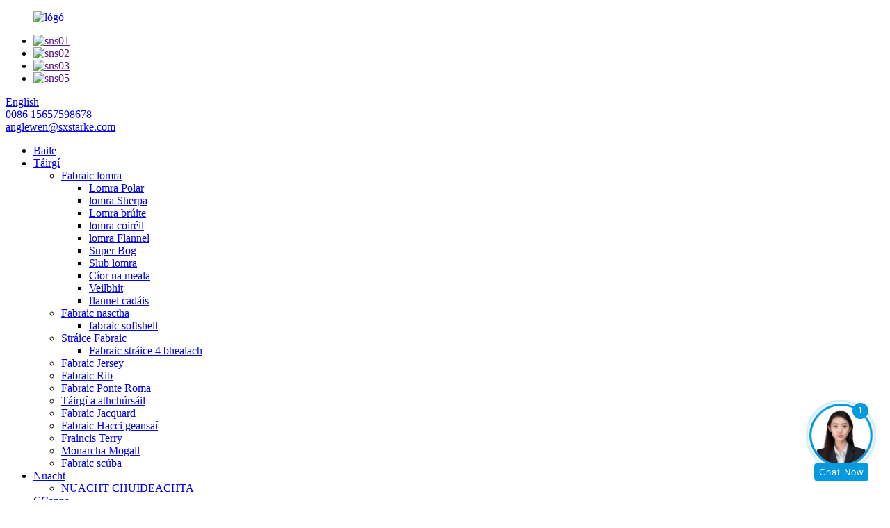

--- FILE ---
content_type: text/html
request_url: http://ga.starketex.com/wholesale-super-soft-100-polyester-single-brushed-thick-fleece-fabric-product/
body_size: 17306
content:
<!DOCTYPE html> <html dir="ltr" lang="ga"> <head> <meta charset="UTF-8"/> <!-- Google tag (gtag.js) --> <script async src="https://www.googletagmanager.com/gtag/js?id=G-WFQW7GFZ79"></script> <script>
  window.dataLayer = window.dataLayer || [];
  function gtag(){dataLayer.push(arguments);}
  gtag('js', new Date());

  gtag('config', 'G-WFQW7GFZ79');
</script> <title>An tSín mórdhíola Super bog 100% poileistear aonair brushed fabraic lomra tiubh monaróirí agus soláthraithe | Teicstíle Starke</title> <meta property="fb:app_id" content="966242223397117" /> <meta http-equiv="Content-Type" content="text/html; charset=UTF-8" /> <meta name="viewport" content="width=device-width,initial-scale=1,minimum-scale=1,maximum-scale=1,user-scalable=no"> <link rel="apple-touch-icon-precomposed" href=""> <meta name="format-detection" content="telephone=no"> <meta name="apple-mobile-web-app-capable" content="yes"> <meta name="apple-mobile-web-app-status-bar-style" content="black"> <meta property="og:url" content="https://www.starketex.com/wholesale-super-soft-100-polyester-single-brushed-thick-fleece-fabric-product/"/> <meta property="og:title" content="China wholesale super soft 100% polyester single brushed thick fleece fabric manufacturers and suppliers | Starke Textile" /> <meta property="og:description" content="Overview     Quick Details   Material:  100% Polyester    Thickness:  Heavyweight    Supply Type:  Make-to-Order    Type:  Fleece Fabric    Pattern:  Brushed    Style:  Plain    Width:  155cm    Technics:  Knitted    Feature:  Shrink-Resistant    Use:  Garment, Home Textile    Certification:  OEK..."/> <meta property="og:type" content="product"/> <meta property="og:image" content="https://www.starketex.com/uploads/Hc59bb8e2cdf546b0b70529932b73b4a8j.jpg"/> <meta property="og:site_name" content="https://www.starketex.com/"/> <link href="//cdn.globalso.com/starketex/style/global/style.css" rel="stylesheet" onload="this.onload=null;this.rel='stylesheet'"> <link href="//cdn.globalso.com/starketex/style/public/public.css" rel="stylesheet" onload="this.onload=null;this.rel='stylesheet'">  <link href="https://cdn.globalso.com/lite-yt-embed.css" rel="stylesheet" onload="this.onload=null;this.rel='stylesheet'"> <link rel="shortcut icon" href="https://cdn.globalso.com/starketex/未标题-2.png" /> <meta name="author" content="pat"/> <meta name="description" itemprop="description" content="Forbhreathnú Sonraí Tapa Ábhar: 100% poileistir Tiús: Meáchan Trom Cineál Soláthair: Déan-le-Ordú Cineál: lomra" />  <meta name="keywords" itemprop="keywords" content="fabraic lomra leanbh, fabraic lomra sherpa nasctha, fabraic lomra flannel, lomra súiteacha na Fraince, lomra geansaí hachi, fabraic lomra micrea-poileistear, fabraic lomra polar, lomra coiréil sherpa, lomra sherpa, fabraic lomra faux lomra sherpa, fabraic lomra lomra sherpa, fabraic lomra bog, fabraic lomra, bog, fabraic lomra, fabraic lomra, bog" />  <link rel="canonical" href="https://www.starketex.com/wholesale-super-soft-100-polyester-single-brushed-thick-fleece-fabric-product/" /> <link href="//cdn.globalso.com/hide_search.css" rel="stylesheet"/><link href="//www.starketex.com/style/ga.html.css" rel="stylesheet"/><link rel="alternate" hreflang="ga" href="http://ga.starketex.com/" /></head> <body> <header class="head-wrapper">   <div class="tasking"></div>   <div class="layout head-layout">     <figure class="logo"><a href="/">             <img src="https://cdn.globalso.com/starketex/logo1.png" alt="lógó">             </a></figure>     <div class="head-r">       <ul class="gm-sep foot-social">                 <li><a target="_blank" href=""><img src="https://cdn.globalso.com/starketex/sns01.png" alt="sns01"></a></li>                 <li><a target="_blank" href=""><img src="https://cdn.globalso.com/starketex/sns02.png" alt="sns02"></a></li>                 <li><a target="_blank" href=""><img src="https://cdn.globalso.com/starketex/sns03.png" alt="sns03"></a></li>                 <li><a target="_blank" href=""><img src="https://cdn.globalso.com/starketex/sns05.png" alt="sns05"></a></li>               </ul>       <div class="change-language ensemble">   <div class="change-language-info">     <div class="change-language-title medium-title">        <div class="language-flag language-flag-en"><a href="https://www.starketex.com/"><b class="country-flag"></b><span>English</span> </a></div>        <b class="language-icon"></b>      </div> 	<div class="change-language-cont sub-content">         <div class="empty"></div>     </div>   </div> </div> <!--theme144-->      <div class="head-contact">                 <div class="head-phone"><a href="tel:0086 15657598678"><span>0086 15657598678</span></a></div>                         <div class="head-email"><a href="mailto:anglewen@sxstarke.com"><span>           anglewen@sxstarke.com          </span></a></div>               </div>     </div>   </div>   <nav class="nav-bar">     <div class="nav-wrap">       <ul class="gm-sep nav">         <li><a href="/">Baile</a></li> <li class="current-post-ancestor current-menu-parent"><a href="/products/">Táirgí</a> <ul class="sub-menu"> 	<li class="current-post-ancestor current-menu-parent"><a href="/fleece-fabric/">Fabraic lomra</a> 	<ul class="sub-menu"> 		<li><a href="/polar-fleece/">Lomra Polar</a></li> 		<li><a href="/sherpa-fleece/">lomra Sherpa</a></li> 		<li><a href="/brushed-fleece/">Lomra brúite</a></li> 		<li><a href="/coral-fleece/">lomra coiréil</a></li> 		<li><a href="/flannel-fleece/">lomra Flannel</a></li> 		<li><a href="/super-soft/">Super Bog</a></li> 		<li><a href="/slub-fleece/">Slub lomra</a></li> 		<li><a href="/honey-comb/">Cíor na meala</a></li> 		<li><a href="/velvet/">Veilbhit</a></li> 		<li><a href="/cotton-flannel/">flannel cadáis</a></li> 	</ul> </li> 	<li><a href="/bonded-fabric/">Fabraic nasctha</a> 	<ul class="sub-menu"> 		<li><a href="/softshell-fabric/">fabraic softshell</a></li> 	</ul> </li> 	<li><a href="/stretch-fabric/">Stráice Fabraic</a> 	<ul class="sub-menu"> 		<li><a href="/4-way-stretch-fabric/">Fabraic stráice 4 bhealach</a></li> 	</ul> </li> 	<li><a href="/jersey-fabric/">Fabraic Jersey</a></li> 	<li><a href="/rib-fabric/">Fabraic Rib</a></li> 	<li><a href="/ponte-roma-fabric/">Fabraic Ponte Roma</a></li> 	<li><a href="/recyle-products/">Táirgí a athchúrsáil</a></li> 	<li><a href="/jacquard-fabric/">Fabraic Jacquard</a></li> 	<li><a href="/hacci-sweater-fabric/">Fabraic Hacci geansaí</a></li> 	<li><a href="/french-terry/">Fraincis Terry</a></li> 	<li><a href="/mesh-fabric/">Monarcha Mogall</a></li> 	<li><a href="/scuba-fabric/">Fabraic scúba</a></li> </ul> </li> <li><a href="/news/">Nuacht</a> <ul class="sub-menu"> 	<li><a href="/news_catalog/company-news/">NUACHT CHUIDEACHTA</a></li> </ul> </li> <li><a href="/faqs/">CCanna</a></li> <li><a>Cás</a> <ul class="sub-menu"> 	<li><a href="/fabric-printing-customization-guide/">Treoir Saincheaptha Priontála Fabraic</a></li> 	<li><a href="/production-of-knitted-fabrics/">Táirgeadh fabraicí cniotáilte</a></li> 	<li><a href="/brand-story/">Scéal Branda</a></li> 	<li><a href="/about-fleece-fabric/">Maidir Fabraic lomra</a></li> 	<li><a href="/about-the-exhibition/">Maidir leis an taispeántas</a></li> 	<li><a href="/recycled-fabrics/">Fabraicí athchúrsáilte</a></li> </ul> </li> <li><a href="/about-us/">Fúinn</a> <ul class="sub-menu"> 	<li><a href="/factory-tour/">Turas Monarcha</a></li> </ul> </li> <li><a href="/contact-us/">Déan Teagmháil Linn</a></li>       </ul>       <div class="head-search">         <div class="head-search-form">           <form  action="/search.php" method="get">             <input class="search-ipt" type="text" placeholder="" name="s" id="s" />             <input type="hidden" name="cat" value="490"/>             <input class="search-btn" type="submit" id="searchsubmit" value="&#xf002;" />           </form>         </div>         <span class="search-toggle"></span> </div>     </div>   </nav> </header>     	     		<nav class="path-bar">               <ul class="path-nav">              <li> <a itemprop="breadcrumb" href="/">Baile</a></li><li> <a itemprop="breadcrumb" href="/products/" title="Products">Táirgí</a> </li><li> <a itemprop="breadcrumb" href="/fleece-fabric/" title="Fleece fabric">Fabraic lomra</a> </li></li>               </ul>         </nav>              <div id="loading"></div>              <section class="page-layout">             <section class="layout">     			 <!-- aside begin -->     	 <aside class="aside"> <section class="aside-wrap">            <section class="side-widget">              <div class="side-tit-bar">                 <h1 class="side-tit">Catagóirí</h1>              </div>               <ul class="side-cate">                <li class="current-post-ancestor current-menu-parent"><a href="/fleece-fabric/">Fabraic lomra</a> <ul class="sub-menu"> 	<li><a href="/polar-fleece/">Lomra Polar</a></li> 	<li><a href="/sherpa-fleece/">lomra Sherpa</a></li> 	<li><a href="/brushed-fleece/">Lomra brúite</a></li> 	<li><a href="/coral-fleece/">lomra coiréil</a></li> 	<li><a href="/flannel-fleece/">lomra Flannel</a></li> 	<li><a href="/super-soft/">Super Bog</a></li> 	<li><a href="/slub-fleece/">Slub lomra</a></li> 	<li><a href="/honey-comb/">Cíor na meala</a></li> 	<li><a href="/velvet/">Veilbhit</a></li> 	<li><a href="/cotton-flannel/">flannel cadáis</a></li> </ul> </li> <li><a href="/bonded-fabric/">Fabraic nasctha</a> <ul class="sub-menu"> 	<li><a href="/softshell-fabric/">fabraic softshell</a></li> </ul> </li> <li><a href="/stretch-fabric/">Stráice Fabraic</a> <ul class="sub-menu"> 	<li><a href="/4-way-stretch-fabric/">Fabraic stráice 4 bhealach</a></li> </ul> </li> <li><a href="/jersey-fabric/">Fabraic Jersey</a></li> <li><a href="/rib-fabric/">Fabraic Rib</a></li> <li><a href="/ponte-roma-fabric/">Fabraic Ponte Roma</a></li> <li><a href="/recyle-products/">Táirgí a athchúrsáil</a></li> <li><a href="/jacquard-fabric/">Fabraic Jacquard</a></li> <li><a href="/french-terry/">Fraincis Terry</a></li> <li><a href="/mesh-fabric/">Monarcha Mogall</a></li> <li><a href="/scuba-fabric/">Fabraic scúba</a></li> <li><a href="/hacci-sweater-fabric/">Fabraic Hacci geansaí</a></li>                 </ul>                 </section>  		  <div class="side-widget">                 <div class="side-tit-bar">                 <h2 class="side-tit">Táirgí faoi thrácht</h2>                 </div>                 <div class="side-product-items">                 <span  class="btn-prev"></span>          			<div class="items_content">                      <ul class="gm-sep"> <li class="side_product_item"><figure>                              <a  class="item-img" href="/soft-handfeel-real-dyed-42-rib-fabric-for-t-shirt-product/"><img src="https://cdn.globalso.com/starketex/H766adf72b0ea42359fc93cf6846bb6ebO-300x300.jpg" alt="Fabraic rib 4*2 daite le haghaidh Tléine"></a>                               <figcaption><a href="/soft-handfeel-real-dyed-42-rib-fabric-for-t-shirt-product/">Fabraic rib 4*2 daite le haghaidh Tléine</a></figcaption>                           </figure>                           </li>                         <li class="side_product_item"><figure>                              <a  class="item-img" href="/2022-spring-yarn-dyed-poly-rayon-spandex-stripped-rib-fabric-product/"><img src="https://cdn.globalso.com/starketex/H2ebcced64da6416da75822fa6ce921c9A-300x300.jpg" alt="2022 Snáth Earraigh Daite Polai Rayon Spandex Fabraic Rib Stiallacha"></a>                               <figcaption><a href="/2022-spring-yarn-dyed-poly-rayon-spandex-stripped-rib-fabric-product/">2022 Snáth Earraigh Daite Polai Rayon Spandex Rian Stiallaithe...</a></figcaption>                           </figure>                           </li>                         <li class="side_product_item"><figure>                              <a  class="item-img" href="/hot-sell-popular-2-side-brushed-poly-span-drop-neddle-rib-fabric-product/"><img src="https://cdn.globalso.com/starketex/H2a6b88c8d0e444bcaa44937c237c637af-300x300.jpg" alt="Díol Te Popular 2 Taobh Brushed Polai Réise Buail Neddle Rib Fabraic"></a>                               <figcaption><a href="/hot-sell-popular-2-side-brushed-poly-span-drop-neddle-rib-fabric-product/">Díol Te Popular 2 Taobh Brushed Polai Réise Buail Neddl...</a></figcaption>                           </figure>                           </li>                         <li class="side_product_item"><figure>                              <a  class="item-img" href="/soft-handfeel-quality-foil-print-poly-span-rib-knit-fabric-product/"><img src="https://cdn.globalso.com/starketex/H0dc7735a66e14053bcdecf676cdb72cau-300x300.jpg" alt="Scragall Cáilíochta Bog Handfeel Priontála Fabraic Cniotáilte Rib Rib Polai"></a>                               <figcaption><a href="/soft-handfeel-quality-foil-print-poly-span-rib-knit-fabric-product/">Priontáil Scragall Bog Cháilíochta Handfeel Cniotál Rib Polai Réise ...</a></figcaption>                           </figure>                           </li>                         <li class="side_product_item"><figure>                              <a  class="item-img" href="/springautumn-hot-sell-rayon-span-rib-fabric-product/"><img src="https://cdn.globalso.com/starketex/H9cf45a9995024da8ba42607a16db5ed8b-300x300.jpg" alt="Earrach/Fómhar Fabraic rib réón Réise a Dhíol Te"></a>                               <figcaption><a href="/springautumn-hot-sell-rayon-span-rib-fabric-product/">Earrach/Fómhar Fabraic rib réón Réise a Dhíol Te</a></figcaption>                           </figure>                           </li>                         <li class="side_product_item"><figure>                              <a  class="item-img" href="/hot-item-nylon-span-11-rib-fabric-for-sports-wear-product/"><img src="https://cdn.globalso.com/starketex/H2928397db44443cfb4e6262a34e42f2312-300x300.jpg" alt="Mír Te Réise níolón 1 * 1 fabraic rib le haghaidh caitheamh spóirt"></a>                               <figcaption><a href="/hot-item-nylon-span-11-rib-fabric-for-sports-wear-product/">Mír Te Réise níolón 1 * 1 fabraic rib le haghaidh caitheamh spóirt</a></figcaption>                           </figure>                           </li>                         <li class="side_product_item"><figure>                              <a  class="item-img" href="/hot-sale-lightweight-pink-knit-polyester-spandex-rib-fabric-for-women-clothes-product/"><img src="https://cdn.globalso.com/starketex/H35e4e474a3c84ad49f416841bea3d769p-300x300.jpg" alt="Díol te Lightweight Pink Knit poileistir spandex Rib Fabraic d'Éadaí Mná"></a>                               <figcaption><a href="/hot-sale-lightweight-pink-knit-polyester-spandex-rib-fabric-for-women-clothes-product/">Díol te Éadrom Cniotála Pink poileistir spandex rib...</a></figcaption>                           </figure>                           </li>                         <li class="side_product_item"><figure>                              <a  class="item-img" href="/rib-knitted-spandex-fabric-popular-solid-color-custom-rayon-span-rib-knit-fabric-for-sweater-product/"><img src="https://cdn.globalso.com/starketex/H1bb2d95eb5ce4fbe8d649a3283804376c-300x254.jpg" alt="Fabraic Spandex Cniotáilte Rib Dath Coitianta Soladach Réise Réión Saincheaptha Fabraic Cniotála Rib Do Gheansaí"></a>                               <figcaption><a href="/rib-knitted-spandex-fabric-popular-solid-color-custom-rayon-span-rib-knit-fabric-for-sweater-product/">Fabraic Spandex Cniotáilte Rib Custaim Dath Soladach Coitianta ...</a></figcaption>                           </figure>                           </li>                         <li class="side_product_item"><figure>                              <a  class="item-img" href="/rib-knitted-spandex-fabric-popular-solid-color-custom-spandex-polyester-rib-knit-fabric-for-sweater-product/"><img src="https://cdn.globalso.com/starketex/Hfa54a334f8664569b93804d8003a0a4b6-300x300.jpg" alt="Fabraic Spandex Cniotáilte Rib Dath Soladach Coitianta Saincheaptha Spandex poileistir Rib Fabraic Cniotála Do geansaí"></a>                               <figcaption><a href="/rib-knitted-spandex-fabric-popular-solid-color-custom-spandex-polyester-rib-knit-fabric-for-sweater-product/">Fabraic Spandex Cniotáilte Rib Custaim Dath Soladach Coitianta ...</a></figcaption>                           </figure>                           </li>                         <li class="side_product_item"><figure>                              <a  class="item-img" href="/hot-sell-popular-rayon-span-stretch-rib-fabric-product/"><img src="https://cdn.globalso.com/starketex/H3c440db82b81439782fa07d091be8bece-288x300.jpg" alt="Te Díol Réón Coitianta Réise Sín Rib Fabraic"></a>                               <figcaption><a href="/hot-sell-popular-rayon-span-stretch-rib-fabric-product/">Te Díol Réón Coitianta Réise Sín Rib Fabraic</a></figcaption>                           </figure>                           </li>                         <li class="side_product_item"><figure>                              <a  class="item-img" href="/32584-product/"><img src="https://cdn.globalso.com/starketex/H3a5bb332cb644b0b98f97d76decafa95o-300x300.jpg" alt="Saincheaptha leaisteacha 1 * 1 rib 3 dathanna stripe fabraice cniotáilte le haghaidh fo-éadaí"></a>                               <figcaption><a href="/32584-product/">Saincheaptha leaisteacha 1*1 rib 3 dhath stríoc fabraice cniotáilte f...</a></figcaption>                           </figure>                           </li>                         <li class="side_product_item"><figure>                              <a  class="item-img" href="/high-quality-woven-fabric-polyester-75d-grid-styles-4-way-stretch-fabric-for-trousers-product/"><img src="https://cdn.globalso.com/starketex/H92e8902530b04b94acbe0627b24f8eedG.jpg" alt="Stíleanna greille poileistear 75D fabraic ardchaighdeáin a sheiceáil fabraic stráice 4 bhealach le haghaidh bríste éadaigh"></a>                               <figcaption><a href="/high-quality-woven-fabric-polyester-75d-grid-styles-4-way-stretch-fabric-for-trousers-product/">Stíleanna greille poileistear 75D fabraic ardchaighdeáin ...</a></figcaption>                           </figure>                           </li>                         <li class="side_product_item"><figure>                              <a  class="item-img" href="/fancy-design-polyester-rayon-baby-french-terry-for-hoodies-product/"><img src="https://cdn.globalso.com/starketex/H57101391c82c4394b130a84f8cf16550h.jpg" alt="Dearadh mhaisiúil poileistir Rayon Baby French Terry for Hoodies"></a>                               <figcaption><a href="/fancy-design-polyester-rayon-baby-french-terry-for-hoodies-product/">Dearadh mhaisiúil poileistir Rayon Baby French Terry le haghaidh H ...</a></figcaption>                           </figure>                           </li>                         <li class="side_product_item"><figure>                              <a  class="item-img" href="/hot-selling-cvc-80-cotton-20-polyester-yarn-dyed-knit-french-terry-fabrics-product/"><img src="https://cdn.globalso.com/starketex/Hde646e12639945d08249ccda08d99db3C.jpg" alt="Díolachán te CVC 80 cadás 20 snáth poileistear daite fabraicí gibíneacha french"></a>                               <figcaption><a href="/hot-selling-cvc-80-cotton-20-polyester-yarn-dyed-knit-french-terry-fabrics-product/">Díol te CVC 80 cadás 20 snáth poileistear snáth daite...</a></figcaption>                           </figure>                           </li>                         <li class="side_product_item"><figure>                              <a  class="item-img" href="/high-quality-dot-yarn-sweater-fabric-cvc-70-cotton-30-polyester-french-terry-fabric-product/"><img src="https://cdn.globalso.com/starketex/H116657d313e246899eef95aec47b88b2T.jpg" alt="fabraic geansaí snáth ponc ardchaighdeáin CVC 70 cadás 30 poileistear fabraic Terry Fraincis"></a>                               <figcaption><a href="/high-quality-dot-yarn-sweater-fabric-cvc-70-cotton-30-polyester-french-terry-fabric-product/">fabraic geansaí snáth ponc ardchaighdeáin CVC 70 cadás 3...</a></figcaption>                           </figure>                           </li>                         <li class="side_product_item"><figure>                              <a  class="item-img" href="/hot-sale-polyester-cotton-slub-knit-terry-fabric-for-dress-product/"><img src="https://cdn.globalso.com/starketex/Hb915b02fa548443d9185d5ce2b1aa99fi.jpg" alt="Díol Te poileistir Cotton Slub knit Terry Fabraic le haghaidh Gúna"></a>                               <figcaption><a href="/hot-sale-polyester-cotton-slub-knit-terry-fabric-for-dress-product/">Slubán cadáis poileistir díol te fabraic Terry cniotáilte le haghaidh...</a></figcaption>                           </figure>                           </li>                                                                </ul>                  </div>                 <span  class="btn-next"></span>                 </div>             </div> 		   </section> 	  </aside>           <!--// aisde end -->                        <!-- main begin -->            <section class="main" >            	<section class="detail-wrap">                      <!-- product info -->               <section class="product-intro">               	 <h2 class="product-title">mórdhíola super bog 100% poileistear aonair brushed fabraic lomra tiubh</h2>  <div class="product-view" > <!-- Piliang S--> <!-- Piliang E--> <div class="product-image"><a class="cloud-zoom" id="zoom1" data-zoom="adjustX:0, adjustY:0" href="https://cdn.globalso.com/starketex/Hc59bb8e2cdf546b0b70529932b73b4a8j.jpg"> <img src="https://cdn.globalso.com/starketex/Hc59bb8e2cdf546b0b70529932b73b4a8j.jpg" itemprop="image" title="" alt="mórdhíola Super bog 100% poileistear aonair brushed fabraic lomra tiubh Réadmhaoin Íomhá" style="width:100%" /></a> </div>              <div class="image-additional">                 <ul class="image-items">                                        <li  class="image-item  current"><a class="cloud-zoom-gallery item"  href="https://cdn.globalso.com/starketex/Hc59bb8e2cdf546b0b70529932b73b4a8j.jpg" data-zoom="useZoom:zoom1, smallImage:https://cdn.globalso.com/starketex/Hc59bb8e2cdf546b0b70529932b73b4a8j.jpg"><img src="https://cdn.globalso.com/starketex/Hc59bb8e2cdf546b0b70529932b73b4a8j.jpg" alt="mórdhíola super bog 100% poileistear aonair brushed fabraic lomra tiubh" /></a></li>                     <li  class="image-item"><a class="cloud-zoom-gallery item"  href="https://cdn.globalso.com/starketex/He370ade27f7d4ba89080bdb720e5cfe7X.jpg" data-zoom="useZoom:zoom1, smallImage:https://cdn.globalso.com/starketex/He370ade27f7d4ba89080bdb720e5cfe7X.jpg"><img src="https://cdn.globalso.com/starketex/He370ade27f7d4ba89080bdb720e5cfe7X.jpg" alt="mórdhíola super bog 100% poileistear aonair brushed fabraic lomra tiubh" /></a></li>                     <li  class="image-item"><a class="cloud-zoom-gallery item"  href="https://cdn.globalso.com/starketex/H1dae6b438b304cd19a79bac2cfa22689q.jpg" data-zoom="useZoom:zoom1, smallImage:https://cdn.globalso.com/starketex/H1dae6b438b304cd19a79bac2cfa22689q.jpg"><img src="https://cdn.globalso.com/starketex/H1dae6b438b304cd19a79bac2cfa22689q.jpg" alt="mórdhíola super bog 100% poileistear aonair brushed fabraic lomra tiubh" /></a></li>                     <li  class="image-item"><a class="cloud-zoom-gallery item"  href="https://cdn.globalso.com/starketex/H97f87efb86e54a59a5e6116f853cc06er.jpg" data-zoom="useZoom:zoom1, smallImage:https://cdn.globalso.com/starketex/H97f87efb86e54a59a5e6116f853cc06er.jpg"><img src="https://cdn.globalso.com/starketex/H97f87efb86e54a59a5e6116f853cc06er.jpg" alt="mórdhíola super bog 100% poileistear aonair brushed fabraic lomra tiubh" /></a></li>                     <li  class="image-item"><a class="cloud-zoom-gallery item"  href="https://cdn.globalso.com/starketex/Hfe9ebc66546247c28203edf49496cdecJ.jpg" data-zoom="useZoom:zoom1, smallImage:https://cdn.globalso.com/starketex/Hfe9ebc66546247c28203edf49496cdecJ.jpg"><img src="https://cdn.globalso.com/starketex/Hfe9ebc66546247c28203edf49496cdecJ.jpg" alt="mórdhíola super bog 100% poileistear aonair brushed fabraic lomra tiubh" /></a></li>                     <li  class="image-item"><a class="cloud-zoom-gallery item"  href="https://cdn.globalso.com/starketex/H58bb07b0a77a40dd8a5b3657452358952.jpg" data-zoom="useZoom:zoom1, smallImage:https://cdn.globalso.com/starketex/H58bb07b0a77a40dd8a5b3657452358952.jpg"><img src="https://cdn.globalso.com/starketex/H58bb07b0a77a40dd8a5b3657452358952.jpg" alt="mórdhíola super bog 100% poileistear aonair brushed fabraic lomra tiubh" /></a></li> 			 </ul>             </div>                           </div> <script>
// nico_cloud_zoom();
</script> <section class="product-summary">    <div class="product-meta">                                     <h3>Cur síos gairid:</h3> <p></p> <br /> </div> <div class="gm-sep product-btn-wrap">     <a href="javascript:" onclick="showMsgPop();" class="email">Seol ríomhphost chugainn</a>     <!--<a href="/downloadpdf.php?id=22397" target="_blank" rel="external nofollow"   class="pdf">Download as PDF</a>--> </div>  <div class="share-this"><div class="addthis_sharing_toolbox"></div></div> </section>               </section>                  <section class="tab-content-wrap product-detail">                  <div class="tab-title-bar detail-tabs">                     <h2 class="tab-title title current"><span>Sonraí Táirge</span></h2> 					   			<h2 class="tab-title title"><span>CCanna</span></h2> 			                   	<h2 class="tab-title title"><span>Clibeanna Táirge</span></h2>                   </div>                  <section class="tab-panel-wrap">                  <section class="tab-panel disabled entry">                  	                 <section class="tab-panel-content"> 				  				  <div class="do-title">Forbhreathnú</div> <div id="car-parts-model"></div> <div class="do-content"> <div class="do-overview"> <div class="do-entry do-entry-separate"> <div class="do-entry-title">Sonraí Tapa</div> <div class="do-entry-list"> <dl class="do-entry-item" id="191284014"> <dt class="do-entry-item"><span class="attr-name J-attr-name" title="Material">Ábhar:</span></dt> <dd class="do-entry-item-val"> <div class="ellipsis" title="100% Polyester">100% poileistir</div> </dd> </dl> <dl class="do-entry-item" id="191284084"> <dt class="do-entry-item"><span class="attr-name J-attr-name" title="Thickness">Tiús:</span></dt> <dd class="do-entry-item-val"> <div class="ellipsis" title="Heavyweight">Meáchan trom</div> </dd> </dl> <dl class="do-entry-item" id="100007008"> <dt class="do-entry-item"><span class="attr-name J-attr-name" title="Supply Type">Cineál Soláthair:</span></dt> <dd class="do-entry-item-val"> <div class="ellipsis" title="Make-to-Order">Déan le hOrdú</div> </dd> </dl> <dl class="do-entry-item" id="191284229"> <dt class="do-entry-item"><span class="attr-name J-attr-name" title="Type">Cineál:</span></dt> <dd class="do-entry-item-val"> <div class="ellipsis" title="Fleece Fabric">Fabraic lomra</div> </dd> </dl> <dl class="do-entry-item" id="191288264"> <dt class="do-entry-item"><span class="attr-name J-attr-name" title="Pattern">Patrún:</span></dt> <dd class="do-entry-item-val"> <div class="ellipsis" title="Brushed">Scuabtha</div> </dd> </dl> <dl class="do-entry-item" id="191284209"> <dt class="do-entry-item"><span class="attr-name J-attr-name" title="Style">Stíl:</span></dt> <dd class="do-entry-item-val"> <div class="ellipsis" title="Plain">Simplí</div> </dd> </dl> <dl class="do-entry-item" id="191286174"> <dt class="do-entry-item"><span class="attr-name J-attr-name" title="Width">Leithead:</span></dt> <dd class="do-entry-item-val"> <div class="ellipsis" title="155cm">155cm</div> </dd> </dl> <dl class="do-entry-item" id="191284169"> <dt class="do-entry-item"><span class="attr-name J-attr-name" title="Technics">Teicnící:</span></dt> <dd class="do-entry-item-val"> <div class="ellipsis" title="Knitted">Cniotáilte</div> </dd> </dl> <dl class="do-entry-item" id="191284141"> <dt class="do-entry-item"><span class="attr-name J-attr-name" title="Feature">Gné:</span></dt> <dd class="do-entry-item-val"> <div class="ellipsis" title="Shrink-Resistant">Laghdaigh-Resistant</div> </dd> </dl> <dl class="do-entry-item" id="191288357"> <dt class="do-entry-item"><span class="attr-name J-attr-name" title="Use">Úsáid:</span></dt> <dd class="do-entry-item-val"> <div class="ellipsis" title="Garment, Home Textile">Éadaigh, Teicstíle Baile</div> </dd> </dl> <dl class="do-entry-item" id="191286184"> <dt class="do-entry-item"><span class="attr-name J-attr-name" title="Certification">Deimhniú:</span></dt> <dd class="do-entry-item-val"> <div class="ellipsis" title="OEKO-TEX STANDARD 100">CAIGHDEÁN OEKO-TEX 100</div> </dd> </dl> <dl class="do-entry-item" id="191288650"> <dt class="do-entry-item"><span class="attr-name J-attr-name" title="Yarn Count">Comhaireamh Snáth:</span></dt> <dd class="do-entry-item-val"> <div class="ellipsis" title="contact us">déan teagmháil linn</div> </dd> </dl> <dl class="do-entry-item" id="191284073"> <dt class="do-entry-item"><span class="attr-name J-attr-name" title="Weight">Meáchan:</span></dt> <dd class="do-entry-item-val"> <div class="ellipsis" title="320gsm">320gsm</div> </dd> </dl> <dl class="do-entry-item" id="191292360"> <dt class="do-entry-item"><span class="attr-name J-attr-name" title="Knitted Type">Cineál Cniotáilte:</span></dt> <dd class="do-entry-item-val"> <div class="ellipsis" title="Weft">inneach</div> </dd> </dl> <dl class="do-entry-item" id="191288127"> <dt class="do-entry-item"><span class="attr-name J-attr-name" title="Density">Dlús:</span></dt> <dd class="do-entry-item-val"> <div class="ellipsis" title="contact us">déan teagmháil linn</div> </dd> </dl> <dl class="do-entry-item" id="3"> <dt class="do-entry-item"><span class="attr-name J-attr-name" title="Model Number">Uimhir Mhúnla:</span></dt> <dd class="do-entry-item-val"> <div class="ellipsis" title="STK20786">STK20786</div> </dd> </dl> <dl class="do-entry-item" id="191288010"> <dt class="do-entry-item"><span class="attr-name J-attr-name" title="Color">Dath:</span></dt> <dd class="do-entry-item-val"> <div class="ellipsis" title=" Ivory">Eabhair</div> </dd> </dl> </div> </div> <div id="detail_decorate_root" data-host="111525417" data-magic-global="%7B%22bizId%22%3A17380520232%2C%22pageId%22%3A20025565757%2C%22siteId%22%3A5005941433%7D" data-id="detail_decorate_root"> <div class="J_module"> <div class="icbu-pc-images magic-0"> <div> <div class="flex-layout-v"> <div class="flex-layout-h magic-0"> <div class="magic-1"><img class="magic-2" alt="" src="//www.starketex.com/uploads/H0cb1aaa8dc6d4e0c9fd7bc6fc40a9adcG.jpg" /><br /> <noscript><img src="//www.starketex.com/uploads/H0cb1aaa8dc6d4e0c9fd7bc6fc40a9adcG.jpg" class="magic-2"></noscript> </div> </div> </div> </div> </div> </div> <div class="J_module"> <div class="magic-3" id="ali-anchor-AliMagic-ls7l2g" data-section="AliMagic-ls7l2g" data-section-title="Products Description">Cur síos ar Tháirgí</div> </div> <div class="J_module"> <div class="ife-detail-decorate-table"> <table class="hight-light-first-column all magic-4"> <tbody> <tr> <td rowspan="1" colspan="1"> <div class="magic-5"> <div class="magic-6">Ainm na Míre</div> </div> </td> <td rowspan="1" colspan="1"> <div class="magic-7">lomra sherpa scuabtha dúbailte</div> </td> </tr> <tr> <td rowspan="1" colspan="1"> <div class="magic-5"> <div class="magic-6">Sórtáil</div> </div> </td> <td rowspan="1" colspan="1"> <div class="magic-7">lomra sherpa</div> </td> </tr> <tr> <td rowspan="1" colspan="1"> <div class="magic-5"> <div class="magic-6" data-spm-anchor-id="0.0.0.i13.91824f05Hfrlba">Uimhir Mhúnla</div> </div> </td> <td rowspan="1" colspan="1"> <div class="magic-7">STK20786</div> </td> </tr> <tr> <td rowspan="1" colspan="1"> <div class="magic-5"> <div class="magic-6" data-spm-anchor-id="0.0.0.i14.91824f05Hfrlba">Leithead</div> </div> </td> <td rowspan="1" colspan="1"> <div class="magic-7">155CM</div> </td> </tr> <tr> <td rowspan="1" colspan="1"> <div class="magic-5"> <div class="magic-6" data-spm-anchor-id="0.0.0.i24.91824f05Hfrlba">Ábhar Fabraic</div> </div> </td> <td rowspan="1" colspan="1"> <div class="magic-7">100%T</div> </td> </tr> <tr> <td rowspan="1" colspan="1"> <div class="magic-5"> <div class="magic-6" data-spm-anchor-id="0.0.0.i25.91824f05Hfrlba">Úsáid</div> </div> </td> <td rowspan="1" colspan="1"> <div class="magic-7">éadaigh</div> </td> </tr> <tr> <td rowspan="1" colspan="1"> <div class="magic-5"> <div class="magic-6" data-spm-anchor-id="0.0.0.i30.91824f05Hfrlba">MOQ</div> </div> </td> <td rowspan="1" colspan="1"> <div class="magic-7">1m</div> </td> </tr> <tr> <td rowspan="1" colspan="1"> <div class="magic-5"> <div class="magic-6">Sampla</div> </div> </td> <td rowspan="1" colspan="1"> <div class="magic-7"><=1M, saor ó chostas, ach bailítear táille cúiréireachta</div> </td> </tr> <tr> <td rowspan="1" colspan="1"> <div class="magic-5"> <div class="magic-6">Sonraí Saincheaptha</div> </div> </td> <td rowspan="1" colspan="1"> <div class="magic-7"><1000M, mura bhfuil stoc ar fáil, is gá MOQ a ghearradh ar US$ 115<br />=> 1000M, gan aon mhuirear MOQ</div> </td> </tr> <tr> <td rowspan="1" colspan="1"> <div class="magic-5"> <div class="magic-6" data-spm-anchor-id="a2700.siteadmin.0.i15.a4f2ac40lcIeSA">Sonraí Seachadta</div> </div> </td> <td rowspan="1" colspan="1"> <div class="magic-7">pacáil rolla, in aghaidh an phacáiste rolla 30x30x155cm 23kgs</div> </td> </tr> </tbody> </table> </div> </div> <div class="J_module"> <div class="magic-3" id="ali-anchor-AliMagic-kfql9r" data-section="AliMagic-kfql9r" data-section-title="Details Images">Sonraí Íomhánna</div> </div> <div class="J_module"> <div class="icbu-pc-detailManyImage magic-8" data-module-name="icbu-pc-detailManyImage"> <div class="magic-9"><img class="magic-10" alt="" src="//www.starketex.com/uploads/H1dae6b438b304cd19a79bac2cfa22689q.jpg" /><br /> <noscript><img src="//www.starketex.com/uploads/H1dae6b438b304cd19a79bac2cfa22689q.jpg" class="magic-10"></noscript> </div> <div class="magic-9"><img class="magic-10" alt="" src="//www.starketex.com/uploads/Hfe9ebc66546247c28203edf49496cdecJ.jpg" /><br /> <noscript><img src="//www.starketex.com/uploads/Hfe9ebc66546247c28203edf49496cdecJ.jpg" class="magic-10"></noscript> </div> <div class="magic-9"><img class="magic-10" alt="" src="//www.starketex.com/uploads/H97f87efb86e54a59a5e6116f853cc06er.jpg" /><br /> <noscript><img src="//www.starketex.com/uploads/H97f87efb86e54a59a5e6116f853cc06er.jpg" class="magic-10"></noscript> </div> <div class="magic-9"><img class="magic-10" alt="" src="//www.starketex.com/uploads/H039340cf3eaa4292b83d0de0b2985958r.jpg" /><br /> <noscript><img src="//www.starketex.com/uploads/H039340cf3eaa4292b83d0de0b2985958r.jpg" class="magic-10"></noscript> </div> <div class="magic-9"><img class="magic-10" alt="" src="//www.starketex.com/uploads/H58bb07b0a77a40dd8a5b3657452358952.jpg" /><br /> <noscript><img src="//www.starketex.com/uploads/H58bb07b0a77a40dd8a5b3657452358952.jpg" class="magic-10"></noscript> </div> <div class="magic-9"><img class="magic-10" alt="" src="//www.starketex.com/uploads/He370ade27f7d4ba89080bdb720e5cfe7X.jpg" /><br /> <noscript><img src="//www.starketex.com/uploads/He370ade27f7d4ba89080bdb720e5cfe7X.jpg" class="magic-10"></noscript> </div> </div> </div> <div class="J_module"> <div class="icbu-pc-images magic-0"> <div> <div class="flex-layout-v"> <div class="flex-layout-h magic-0"> <div class="magic-11"><img class="magic-12" alt="" src="//www.starketex.com/uploads/H6ac3796a0f53402d9e7e14086a018c65Z.jpg" usemap="#0-7e-e08-9bb9" /><br /> <noscript><img src="//www.starketex.com/uploads/H6ac3796a0f53402d9e7e14086a018c65Z.jpg" usemap="#0-7e-e08-9bb9" class="magic-12"></noscript> <map id="0-7e-e08-9bb9" name="0-7e-e08-9bb9"></map> </div> </div> </div> </div> </div> </div> <div class="J_module"> <div class="icbu-pc-images magic-0"> <div> <div class="flex-layout-v"> <div class="flex-layout-h magic-0"> <div class="magic-13"><img class="magic-14" alt="" src="//www.starketex.com/uploads/H4b2ef99251db4bfd81d210a9a4dfe106o.jpg" /><br /> <noscript><img src="//www.starketex.com/uploads/H4b2ef99251db4bfd81d210a9a4dfe106o.jpg" class="magic-14"></noscript> </div> </div> </div> </div> </div> </div> <div class="J_module"> <div class="icbu-pc-images magic-0"> <div> <div class="flex-layout-v"> <div class="flex-layout-h magic-0"> <div class="magic-15"><img class="magic-16" alt="" src="//www.starketex.com/uploads/H18426fb15db84c9ca2314b913d1a720aE.jpg" /><br /> <noscript><img src="//www.starketex.com/uploads/H18426fb15db84c9ca2314b913d1a720aE.jpg" class="magic-16"></noscript> </div> </div> </div> </div> </div> </div> <div class="J_module"> <div class="magic-3" id="ali-anchor-AliMagic-013y8m" data-section="AliMagic-013y8m" data-section-title="Company Information">Eolas Cuideachta</div> </div> <div class="J_module"> <div class="icbu-pc-images magic-0"> <div> <div class="flex-layout-v"> <div class="flex-layout-h magic-0"> <div class="magic-17"><img class="magic-18" alt="" src="//www.starketex.com/uploads/H41362eb97efa4974941c52c19171ebb9N.jpg" /><br /> <noscript><img src="//www.starketex.com/uploads/H41362eb97efa4974941c52c19171ebb9N.jpg" class="magic-18"></noscript> </div> </div> </div> </div> </div> </div> <div class="J_module"> <div class="icbu-pc-images magic-0"> <div> <div class="flex-layout-v"> <div class="flex-layout-h magic-0"> <div class="magic-19"><img class="magic-20" alt="" src="//www.starketex.com/uploads/Hb9362f66f0c247d8a2094f37f73e0a3aw.jpg" /><br /> <noscript><img src="//www.starketex.com/uploads/Hb9362f66f0c247d8a2094f37f73e0a3aw.jpg" class="magic-20"></noscript> </div> </div> </div> </div> </div> </div> <div class="J_module"> <div class="magic-3" id="ali-anchor-AliMagic-qunxok" data-section="AliMagic-qunxok" data-section-title="FAQ">CCanna</div> </div> <div class="J_module"> <div class="detail-decorate-json-renderer-container"> <div class="magic-21"> <h3 class="magic-22" data-id="title0"></h3> <div class="magic-23"> <div class="magic-24"> <div class="magic-25" data-id="paragraph0"><b><span style="color: #d3cdbd;">1.Q: An cuideachta mhonarcha nó trádála tú?</span></b>A: Is monarcha muid agus tá foireann ghairmiúil oibrithe, teicneoirí agus cigirí againn<b><span style="color: #d3cdbd;">2. C: Cé mhéad oibrí sa mhonarcha?</span> </b>A: tá 3 monarchana againn, monarcha cniotála amháin, monarcha críochnú amháin agus monarcha nascáil amháin, atá níos mó ná 150 oibrí go hiomlán.<b><span style="color: #d3cdbd;">3. C: Cad é do phríomhtháirgí?</span></b>A: fabraic bhanna cosúil le sliogán bog, sliogán crua, lomra cniotáilte, fabraic cationic cniotáilte, lomra geansaí, geansaí geansaí Fraincis, agus geansaí cniotáilte eile.<span style="color: #d3cdbd;"><b>4. C: Conas sampla a fháil?</b></span>A: laistigh de 1 mhéadar sampla saor in aisce má tá stoic againn. ag brath ar an stíl, dath agus cóir speisialta eile a bhí uait.<span style="color: #d3cdbd;"><b>5.Q: Cad é do bhuntáiste?</b></span>A: (1) praghas iomaíoch (2) ardchaighdeáin atá oiriúnach do chaitheamh lasmuigh agus éadaí ócáideacha (3) ceannach aon stad (4) freagra tapa agus moladh gairmiúil ar gach fiosrúchán (5) 2 go 3 bliana ráthaíocht cáilíochta dár gcuid táirgí go léir. (6) caighdeán Eorpach nó idirnáisiúnta a chomhlíonadh mar ISO 12945-2:2000 agus ISO105-C06:2010, etc.<span style="color: #d3cdbd;"><b>6. C: Cad é do chainníocht Íosta?</b></span>A: I gcás gnáth-tháirgí, 1000 slat in aghaidh an dath le haghaidh stíl amháin. Mura féidir leat ár gcainníocht íosta a bhaint amach, téigh i dteagmháil lenár ndíolachán chun roinnt samplaí a bhfuil stoic againn a sheoladh agus praghsanna a thairiscint duit le hordú go díreach.<span style="color: #d3cdbd;"><b>7. C: Cé chomh fada chun na táirgí a sheachadadh?</b></span>A: Ní mór an dáta seachadta cruinn de réir do stíl agus do chainníocht. De ghnáth laistigh de 30 lá oibre tar éis an íocaíocht síos 30% a fháil Má roghnaíonn tú na hearraí a bhfuil stoc againn, is féidir linn a sheachadadh i 3 lá.<b><span style="color: #d3cdbd;">8. C: Conas teagmháil a dhéanamh leat?</span></b>A: E-mail: starke3@sxstarke.com Skype: jasonforst1 TEL: +86 13754337127</div> </div> </div> </div> </div> </div> <div class="J_module"> <div class="icbu-pc-images magic-0"> <div> <div class="flex-layout-v"> <div class="flex-layout-h magic-0"> <div class="magic-26"><img class="magic-27" alt="" src="//www.starketex.com/uploads/Hbac9f8ec1a7f473cade69f6a3e3b6cffN.jpg" /><br /> <noscript><img src="//www.starketex.com/uploads/Hbac9f8ec1a7f473cade69f6a3e3b6cffN.jpg" class="magic-27"></noscript> </div> </div> </div> </div> </div> </div> </div> </div> <p><!-- tangram:4450 begin--> <!-- tangram:4448 begin--><!-- tangram:4448 end--> <!-- tangram:4450 end--></p> </div> <!--<div id="downaspdf">                     <a title="Download this Product as PDF" href="/downloadpdf.php?id=22397" rel="external nofollow"><span>Download as PDF</span></a>                 </div>-->  <div class="clear"></div>  	     <hr> <li><b>Roimhe Seo:</b> <a href="/100-polyester-yard-of-minky-polar-fleece-fabric-for-hoodie-product/" rel="prev">Clós poileistear 100% de fabraic lomra polar mionc le haghaidh hoodie</a></li> <li><b>Ar Aghaidh:</b> <a href="/100-polyester-sustainable-fabric-apparel-sweater-product/" rel="next">100% poileistear geansaí éadaí fabraic inbhuanaithe</a></li> <hr>	                  </section> 				                    </section> 				  				    					 <section class="tab-panel disabled entry">                 	<section class="tab-panel-content">                     <p> </p> <p> </p> <p><span style="font-size: large;"><strong><span style="font-family: Calibri;">Cén fáth Roghnaigh Starke Textiles Company?</span></strong></span></p> <p><b style="font-size: medium;"><span style="font-family: Calibri;">Monarcha díreach</span></b><span style="font-family: Calibri;">de 14 bliain taithí</span><span style="font-size: medium;"> </span><span style="font-family: Calibri;">lena Monarcha Cniotála féin, muileann dathaithe, monarcha nascáil agus go hiomlán 150 ball foirne.</span></p> <p><span style="font-size: medium;"><b><span style="font-family: Calibri;">Praghas mhonarcha iomaíoch</span></b> <span style="font-family: Calibri;">trí phróiseas comhtháite le cniotáil, dathú agus priontáil, cigireacht agus pacáil.</span></span></p> <p><span style="font-size: medium;"><b><span style="font-family: Calibri;">Caighdeán cobhsaí</span></b> <span style="font-family: Calibri;">córas le dianbhainistíocht ag obair teicneoirí gairmiúla, oibrithe oilte, cigirí dian agus seirbhís chairdiúil.</span></span></p> <p><span style="font-size: medium;"><b><span style="font-family: Calibri;">Raon leathan táirgí</span></b> <span style="font-family: Calibri;">freastal ar do cheannach aon-stad. Is féidir linn cineálacha éagsúla fabraicí a tháirgeadh lena n-áirítear:</span></span></p> <p><span style="font-family: Calibri;">Fabraic nasctha le caitheamh lasmuigh nó le caitheamh sléibhteoireachta: fabraicí sliogán bog, fabraicí sliogán crua.</span></p> <p><span style="font-family: Calibri;">Fabraicí lomra: Micrimhilseogra lomra, lomra Polar, lomra scuabtha, lomra Terry, lomra hachi scuabtha.</span></p> <p><span style="font-family: Calibri;">fabraicí cniotála i gcomhdhéanamh éagsúla cosúil le: réón, cadás, T / R, Cotton Polai, Módúil, Tencel, Lyocell, Lycra, Spandex, leaisteacha.</span></p> <p><span style="font-family: Calibri;">Cniotáil lena n-áirítear: Geirsí, Rib, Terry na Fraince, Hachi, Jacquard, Ponte de Roma, Scúba, Cationic.</span></p> <p><a href="https://www.starketex.com/uploads/3Company-Information1.jpg"><img class="alignnone size-full wp-image-32546" alt="3Faisnéis na Cuideachta" src="https://www.starketex.com/uploads/3Company-Information1.jpg" /></a></p> <p><a href="https://www.starketex.com/uploads/4Packing-Shipping.jpg"><img class="alignnone size-full wp-image-32541" alt="4Pacáil & Loingseoireacht" src="https://www.starketex.com/uploads/4Packing-Shipping.jpg" /></a></p> <p><b>1.</b><b>C: An cuideachta mhonarcha nó trádála tú?</b><b></b></p> <p><span style="text-decoration: underline;">A: Is monarcha muid</span><span style="text-decoration: underline;">le</span><span style="text-decoration: underline;">foireann ghairmiúil oibrithe, teicneoirí agus cigirí</span></p> <p><b>2.Q: Cé mhéad oibrí sa mhonarcha?</b><b></b></p> <p><span style="text-decoration: underline;">A: tá 3 monarchana againn, monarcha cniotála amháin, monarcha críochnú amháin agus monarcha nascáil amháin,</span><span style="text-decoration: underline;">le</span><span style="text-decoration: underline;">níos mó ná 150 oibrí ar fad.</span></p> <p><b>3.Q: Cad é do phríomhtháirgí?</b><b></b></p> <p><span style="text-decoration: underline;">A: fabraic bhanna cosúil le sliogán bog, blaosc crua, lomra cniotáilte, fabraic cationic cniotáilte, lomra geansaí</span><span style="text-decoration: underline;">. </span></p> <p><span style="text-decoration: underline;">Fabraicí cniotála lena n-áirítear Jersey, Fraincis Terry, Hachi, Rib, Jacquard.</span><span style="text-decoration: underline;"> </span></p> <p><b>4.Q: Conas sampla a fháil?</b><b></b></p> <p><span style="text-decoration: underline;">A: </span><span style="text-decoration: underline;">Laistigh de 1 slat, beidh sé saor in aisce le bailiú lasta.</span></p> <p><span style="text-decoration: underline;">Praghas samplaí saincheaptha soshannta.</span></p> <p><b>5.Q: Cad é do bhuntáiste?</b><b></b></p> <p><span style="text-decoration: underline;">(1) praghas iomaíoch</span></p> <p><span style="text-decoration: underline;">(2) ardchaighdeán atá oiriúnach do chaitheamh lasmuigh agus éadaí ócáideach</span></p> <p><span style="text-decoration: underline;">(3) ceannach aon stad</span></p> <p><span style="text-decoration: underline;">(4) freagra tapa agus moladh gairmiúil ar gach fiosrúchán</span></p> <p><span style="text-decoration: underline;">(5) Ráthaíocht cáilíochta 2 go 3 bliana dár dtáirgí go léir.</span></p> <p><span style="text-decoration: underline;">(6) caighdeán Eorpach nó idirnáisiúnta a chomhlíonadh mar ISO 12945-2:2000 agus ISO105-C06:2010, etc.</span></p> <p><b>6.Q: Cad é do chainníocht Íosta?</b><b></b></p> <p>A: De ghnáth 1500 Y / Dath; Formhuirear 150USD le haghaidh ordú cainníochta beag.</p> <p><b>7.Q: Cé chomh fada chun na táirgí a sheachadadh?</b><b></b></p> <p><span style="text-decoration: underline;">A: </span><span style="text-decoration: underline;">3-4 lá le haghaidh earraí réidh.</span></p> <p><span style="text-decoration: underline;">30-40 lá le haghaidh orduithe tar éis daingnithe.</span></p>                  	</section>                  </section> 					  				                  <section class="tab-panel disabled entry">                 	<section class="tab-panel-content">                  	</section>                  </section> 				   	  				                 </section>    </section>              			    			  			  			   <section id="send-email" class="inquiry-form-wrap ct-inquiry-form"><script type="text/javascript" src="//www.globalso.site/form.js"></script></section> <section class="goods-may-like">               <div class="goods-tbar">               <h2 class="title">Táirgí Gaolmhara</h2>             </div>             <section class="goods-items-wrap">               <section class="goods-items"> 	 	 	 		 	                      <div class="product-item"> 	                        <div class="item-wrap">           	                   <div class="item-img"> 							       <a href="/polyester-slub-knit-sweater-fabric-product/" title="Fancy Design 60%Acrylic 40%Polyester Slub knit Sweater Fabric"><img src="https://cdn.globalso.com/starketex/Hd6f0c2a1b78e402796847dc4988d63f4S.jpg" alt="Dearadh Fancy 60% Aicrileach 40% Polaiistir Slub Fabraic geansaí knit"></a>                                </div>                                <div class="item-info">             	                    <h3 class="item-name"><a href="/polyester-slub-knit-sweater-fabric-product/">Dearadh Fancy 60% Aicrileach 40% Cniotáil Poileistir ...</a></h3>                                </div>                             </div> 						 </div>    	 		 	                      <div class="product-item"> 	                        <div class="item-wrap">           	                   <div class="item-img"> 							       <a href="/polyester-with-viscose-fabric-rayon-fabric-woven-garment-product/" title="polyester with viscose fabric rayon fabric woven garment"><img src="https://cdn.globalso.com/starketex/He9f1c4948fcc426dab97a527d1ef9db9Z.jpg" alt="poileistear le fabraic vioscós fabraic réón éadaigh fite"></a>                                </div>                                <div class="item-info">             	                    <h3 class="item-name"><a href="/polyester-with-viscose-fabric-rayon-fabric-woven-garment-product/">poileistear le fabraic vioscós fabraic réón wove...</a></h3>                                </div>                             </div> 						 </div>    	 		 	                      <div class="product-item"> 	                        <div class="item-wrap">           	                   <div class="item-img"> 							       <a href="/100-polyester-jacquard-stripes-knitted-sherpa-fleece-fabric-product/" title="100% polyester jacquard stripes knitted sherpa fleece fabric"><img src="https://cdn.globalso.com/starketex/H522e198143724f308cce49f88c4523ed5.jpg" alt="Stripes jacquard poileistear 100% fabraic lomra sherpa cniotáilte"></a>                                </div>                                <div class="item-info">             	                    <h3 class="item-name"><a href="/100-polyester-jacquard-stripes-knitted-sherpa-fleece-fabric-product/">Stripes jacquard poileistear 100% sherpa cniotáilte ...</a></h3>                                </div>                             </div> 						 </div>    	 		 	                      <div class="product-item"> 	                        <div class="item-wrap">           	                   <div class="item-img"> 							       <a href="/high-quality-cationic-100-polyester-knit-double-sided-soft-sherpa-fleece-fabric-product/" title="High Quality Cationic 100 polyester knit double sided soft sherpa fleece fabric"><img src="https://cdn.globalso.com/starketex/H97381a87c94744bd97cf034abf59f1ady.jpg" alt="Fabraic lomra sherpa bog dhá thaobh cniotála ar Ardchaighdeán Cationic 100"></a>                                </div>                                <div class="item-info">             	                    <h3 class="item-name"><a href="/high-quality-cationic-100-polyester-knit-double-sided-soft-sherpa-fleece-fabric-product/">Cniotála dúbailte poileistear Cationic 100 ardchaighdeáin ...</a></h3>                                </div>                             </div> 						 </div>    	 		 	                      <div class="product-item"> 	                        <div class="item-wrap">           	                   <div class="item-img"> 							       <a href="/high-quality-tc-brushed-one-side-jersey-fabric-bonded-velveteen-fleece-fabric-product/" title="High quality TC brushed one side jersey fabric bonded velveteen fleece fabric"><img src="https://cdn.globalso.com/starketex/H1599925f01aa413dac313281f0711e13t.jpg" alt="Ard-chaighdeán TC brushed thaobh amháin geansaí fabraic bannaithe velveteen lomra fabraice"></a>                                </div>                                <div class="item-info">             	                    <h3 class="item-name"><a href="/high-quality-tc-brushed-one-side-jersey-fabric-bonded-velveteen-fleece-fabric-product/">Fabraic geansaí taobh amháin brushed TC ardchaighdeáin ...</a></h3>                                </div>                             </div> 						 </div>    	 		 	                      <div class="product-item"> 	                        <div class="item-wrap">           	                   <div class="item-img"> 							       <a href="/latest-cationic-plain-weft-brushed-hacci-sweater-knit-fabric-100-polyester-fleece-knitted-fabric-for-garment-product/" title="Latest cationic plain weft brushed hacci sweater knit fabric 100% polyester fleece knitted fabric for garment"><img src="https://cdn.globalso.com/starketex/He624bdafc96a428cadb4d12950ee38adh.jpg" alt="Fabraic cniotáilte geansaí hacci brushed inneach plain cationic is déanaí fabraic cniotáilte lomra poileistear 100% le haghaidh éadaí"></a>                                </div>                                <div class="item-info">             	                    <h3 class="item-name"><a href="/latest-cationic-plain-weft-brushed-hacci-sweater-knit-fabric-100-polyester-fleece-knitted-fabric-for-garment-product/">geansaí hacci scuabtha gnáth-inneach cationic is déanaí...</a></h3>                                </div>                             </div> 						 </div>    		         </section>          </section>                  </section>               </section>              </section>            <!--// main end -->            <div class="clear"></div>            </section>            </section> <footer class="foot-wrapper">         <div class="gm-sep layout foot-items">             <div class="foot-item  foot-item-contact">                 <h2 class="foot-tit">Déan Teagmháil Linn</h2>                 <ul class="foot-cont">                     <li class="foot_addr">Seoladh: 2ú hurlár, foirgneamh 1, priontáil agus dathú leathan breise Bailong, Bóthar Kangning West, sráid Doumen, Dúiche Yuecheng, Cathair Shaoxing</li>         <li class="foot_tel">Fón: 0086 15657598678</li>        <li class="foot_email"><a href="mailto:anglewen@sxstarke.com">E-mail: anglewen@sxstarke.com</a></li>        <li class="foot_fax">Facs: 0086-575-88170368</li>        <li class="foot_skype">Skype: 17867857231</li>                </ul>             </div>             <div class="foot-item  foot-item-news">                 <h2 class="foot-tit">Eolas</h2>                 <div class="foot-cont">                     <ul class="news-txt-list">                         <li><a href="/guide/">Treoir Táirgí</a></li> <li><a>Hot Tags</a></li> <li><a href="/sitemap.xml">Mapa an láithreáin.xml</a></li>                     </ul>                 </div>             </div>             <div class="foot-item foot-item-inquiry">                 <h2 class="foot-tit">Fiosrúchán</h2>                 <div class="foot-cont">  <span class="txt">Le haghaidh fiosrúcháin faoi ár dtáirgí nó ár pricelist, le do thoil fág do r-phost chugainn agus beidh muid i dteagmháil laistigh de 24 uair an chloig.</span>                     <div class="subscribe">                                                  <div class="button email inquiryfoot" onclick="showMsgPop();">Fiosrúchán Le haghaidh Liosta Praghas</div>                     </div>                 </div>             </div>         </div>         <div class="copyright">             <div class="layout">                 <strong>© Cóipcheart - 2010-2021 : Gach ceart ar cosaint.<script type="text/javascript" src="//www.globalso.site/livechat.js"></script></strong>                   <div><a href="/featured/">Táirgí te</a>-<a href="/sitemap.xml">Léarscáil an tSuímh</a>-<a href="/">AMP soghluaiste</a></div>                 <div><a href='/polar-fleece-fabric/' title='Polar Fleece Fabric'>Fabraic lomra Polar</a>,  <a href='/bonded-sherpa-fleece-fabric/' title='Bonded Sherpa Fleece Fabric'>Fabraic lomra Sherpa Ceangailte</a>,  <a href='/flannel-fleece-fabric/' title='Flannel Fleece Fabric'>Fabraic lomra Flannel</a>,  <a href='/softshell-fleece-fabric/' title='Softshell Fleece Fabric'>Fabraic lomra Softshell</a>,  <a href='/baby-fleece-fabric/' title='Baby Fleece Fabric'>Fabraic lomra leanbh</a>,  <a href='/sherpa-fleece/' title='Sherpa Fleece'>lomra Sherpa</a>, </div>             </div>         </div>     </footer>                                                   <aside class="scrollsidebar" id="scrollsidebar">    <section class="side_content">     <div class="side_list">     	<header class="hd"><img src="//cdn.globalso.com/title_pic.png" alt="Inuiry ar líne"/></header>         <div class="cont"> 		<li><a class="email" href="javascript:" onclick="showMsgPop();">Seol Ríomhphost</a></li> 		<!--<li><a target="_blank" class="skype" href="skype:William?chat">William</a></li>-->  		<!--<li class="ww"><a style="display:inline-block;font-weight:bold;text-align:center;text-decoration:none;" title="Hi, how can I help you?" href="http://amos.alicdn.com/msg.aw?v=2&amp;uid=cnsxstarke&amp;site=enaliint&amp;s=24&amp;charset=UTF-8" target="_blank" data-uid="cnsxstarke"><img style="border:none;vertical-align:middle;margin-right:5px;" src="http://amos.alicdn.com/online.aw?v=2&amp;uid=cnsxstarke&amp;site=enaliint&amp;s=21&amp;charset=UTF-8" alt="Hi, how can I help you?"><span style="font-weight:bold;">William</span></a></li>--> 	     </div> 		                       <div class="side_title"><a  class="close_btn"><span>x</span></a></div>     </div>   </section>   <div class="show_btn"></div> </aside>             <section class="inquiry-pop-bd">            <section class="inquiry-pop">                 <i class="ico-close-pop" onclick="hideMsgPop();"></i>  <script type="text/javascript" src="//www.globalso.site/form.js"></script>            </section> </section> <script type="text/javascript" src="//cdn.globalso.com/starketex/style/global/js/jquery.min.js"></script> <script type="text/javascript" src="//cdn.globalso.com/starketex/style/global/js/common.js"></script> <script type="text/javascript" src="//cdn.globalso.com/starketex/style/public/public.js"></script> <script src="https://io.hagro.com/ipcompany/228488-aigro-www.starketex.com.js" ></script> <script src='https://biz.ai.cc/web_plugin/kirm6PpjNdeS'></script> <script src="https://cdn.globalso.com/lite-yt-embed.js"></script> <!--[if lt IE 9]> <script src="//cdn.globalso.com/starketex/style/global/js/html5.js"></script> <![endif]-->  <ul class="prisna-wp-translate-seo" id="prisna-translator-seo"><li class="language-flag language-flag-en"><a href="https://www.starketex.com/wholesale-super-soft-100-polyester-single-brushed-thick-fleece-fabric-product/" title="English" target="_blank"><b class="country-flag"></b><span>English</span></a></li><li class="language-flag language-flag-fr"><a href="http://fr.starketex.com/wholesale-super-soft-100-polyester-single-brushed-thick-fleece-fabric-product/" title="French" target="_blank"><b class="country-flag"></b><span>French</span></a></li><li class="language-flag language-flag-de"><a href="http://de.starketex.com/wholesale-super-soft-100-polyester-single-brushed-thick-fleece-fabric-product/" title="German" target="_blank"><b class="country-flag"></b><span>German</span></a></li><li class="language-flag language-flag-pt"><a href="http://pt.starketex.com/wholesale-super-soft-100-polyester-single-brushed-thick-fleece-fabric-product/" title="Portuguese" target="_blank"><b class="country-flag"></b><span>Portuguese</span></a></li><li class="language-flag language-flag-es"><a href="http://es.starketex.com/wholesale-super-soft-100-polyester-single-brushed-thick-fleece-fabric-product/" title="Spanish" target="_blank"><b class="country-flag"></b><span>Spanish</span></a></li><li class="language-flag language-flag-ru"><a href="http://ru.starketex.com/wholesale-super-soft-100-polyester-single-brushed-thick-fleece-fabric-product/" title="Russian" target="_blank"><b class="country-flag"></b><span>Russian</span></a></li><li class="language-flag language-flag-ja"><a href="http://ja.starketex.com/wholesale-super-soft-100-polyester-single-brushed-thick-fleece-fabric-product/" title="Japanese" target="_blank"><b class="country-flag"></b><span>Japanese</span></a></li><li class="language-flag language-flag-ko"><a href="http://ko.starketex.com/wholesale-super-soft-100-polyester-single-brushed-thick-fleece-fabric-product/" title="Korean" target="_blank"><b class="country-flag"></b><span>Korean</span></a></li><li class="language-flag language-flag-ar"><a href="http://ar.starketex.com/wholesale-super-soft-100-polyester-single-brushed-thick-fleece-fabric-product/" title="Arabic" target="_blank"><b class="country-flag"></b><span>Arabic</span></a></li><li class="language-flag language-flag-ga"><a href="http://ga.starketex.com/wholesale-super-soft-100-polyester-single-brushed-thick-fleece-fabric-product/" title="Irish" target="_blank"><b class="country-flag"></b><span>Irish</span></a></li><li class="language-flag language-flag-el"><a href="http://el.starketex.com/wholesale-super-soft-100-polyester-single-brushed-thick-fleece-fabric-product/" title="Greek" target="_blank"><b class="country-flag"></b><span>Greek</span></a></li><li class="language-flag language-flag-tr"><a href="http://tr.starketex.com/wholesale-super-soft-100-polyester-single-brushed-thick-fleece-fabric-product/" title="Turkish" target="_blank"><b class="country-flag"></b><span>Turkish</span></a></li><li class="language-flag language-flag-it"><a href="http://it.starketex.com/wholesale-super-soft-100-polyester-single-brushed-thick-fleece-fabric-product/" title="Italian" target="_blank"><b class="country-flag"></b><span>Italian</span></a></li><li class="language-flag language-flag-da"><a href="http://da.starketex.com/wholesale-super-soft-100-polyester-single-brushed-thick-fleece-fabric-product/" title="Danish" target="_blank"><b class="country-flag"></b><span>Danish</span></a></li><li class="language-flag language-flag-ro"><a href="http://ro.starketex.com/wholesale-super-soft-100-polyester-single-brushed-thick-fleece-fabric-product/" title="Romanian" target="_blank"><b class="country-flag"></b><span>Romanian</span></a></li><li class="language-flag language-flag-id"><a href="http://id.starketex.com/wholesale-super-soft-100-polyester-single-brushed-thick-fleece-fabric-product/" title="Indonesian" target="_blank"><b class="country-flag"></b><span>Indonesian</span></a></li><li class="language-flag language-flag-cs"><a href="http://cs.starketex.com/wholesale-super-soft-100-polyester-single-brushed-thick-fleece-fabric-product/" title="Czech" target="_blank"><b class="country-flag"></b><span>Czech</span></a></li><li class="language-flag language-flag-af"><a href="http://af.starketex.com/wholesale-super-soft-100-polyester-single-brushed-thick-fleece-fabric-product/" title="Afrikaans" target="_blank"><b class="country-flag"></b><span>Afrikaans</span></a></li><li class="language-flag language-flag-sv"><a href="http://sv.starketex.com/wholesale-super-soft-100-polyester-single-brushed-thick-fleece-fabric-product/" title="Swedish" target="_blank"><b class="country-flag"></b><span>Swedish</span></a></li><li class="language-flag language-flag-pl"><a href="http://pl.starketex.com/wholesale-super-soft-100-polyester-single-brushed-thick-fleece-fabric-product/" title="Polish" target="_blank"><b class="country-flag"></b><span>Polish</span></a></li><li class="language-flag language-flag-eu"><a href="http://eu.starketex.com/wholesale-super-soft-100-polyester-single-brushed-thick-fleece-fabric-product/" title="Basque" target="_blank"><b class="country-flag"></b><span>Basque</span></a></li><li class="language-flag language-flag-ca"><a href="http://ca.starketex.com/wholesale-super-soft-100-polyester-single-brushed-thick-fleece-fabric-product/" title="Catalan" target="_blank"><b class="country-flag"></b><span>Catalan</span></a></li><li class="language-flag language-flag-eo"><a href="http://eo.starketex.com/wholesale-super-soft-100-polyester-single-brushed-thick-fleece-fabric-product/" title="Esperanto" target="_blank"><b class="country-flag"></b><span>Esperanto</span></a></li><li class="language-flag language-flag-hi"><a href="http://hi.starketex.com/wholesale-super-soft-100-polyester-single-brushed-thick-fleece-fabric-product/" title="Hindi" target="_blank"><b class="country-flag"></b><span>Hindi</span></a></li><li class="language-flag language-flag-lo"><a href="http://lo.starketex.com/wholesale-super-soft-100-polyester-single-brushed-thick-fleece-fabric-product/" title="Lao" target="_blank"><b class="country-flag"></b><span>Lao</span></a></li><li class="language-flag language-flag-sq"><a href="http://sq.starketex.com/wholesale-super-soft-100-polyester-single-brushed-thick-fleece-fabric-product/" title="Albanian" target="_blank"><b class="country-flag"></b><span>Albanian</span></a></li><li class="language-flag language-flag-am"><a href="http://am.starketex.com/wholesale-super-soft-100-polyester-single-brushed-thick-fleece-fabric-product/" title="Amharic" target="_blank"><b class="country-flag"></b><span>Amharic</span></a></li><li class="language-flag language-flag-hy"><a href="http://hy.starketex.com/wholesale-super-soft-100-polyester-single-brushed-thick-fleece-fabric-product/" title="Armenian" target="_blank"><b class="country-flag"></b><span>Armenian</span></a></li><li class="language-flag language-flag-az"><a href="http://az.starketex.com/wholesale-super-soft-100-polyester-single-brushed-thick-fleece-fabric-product/" title="Azerbaijani" target="_blank"><b class="country-flag"></b><span>Azerbaijani</span></a></li><li class="language-flag language-flag-be"><a href="http://be.starketex.com/wholesale-super-soft-100-polyester-single-brushed-thick-fleece-fabric-product/" title="Belarusian" target="_blank"><b class="country-flag"></b><span>Belarusian</span></a></li><li class="language-flag language-flag-bn"><a href="http://bn.starketex.com/wholesale-super-soft-100-polyester-single-brushed-thick-fleece-fabric-product/" title="Bengali" target="_blank"><b class="country-flag"></b><span>Bengali</span></a></li><li class="language-flag language-flag-bs"><a href="http://bs.starketex.com/wholesale-super-soft-100-polyester-single-brushed-thick-fleece-fabric-product/" title="Bosnian" target="_blank"><b class="country-flag"></b><span>Bosnian</span></a></li><li class="language-flag language-flag-bg"><a href="http://bg.starketex.com/wholesale-super-soft-100-polyester-single-brushed-thick-fleece-fabric-product/" title="Bulgarian" target="_blank"><b class="country-flag"></b><span>Bulgarian</span></a></li><li class="language-flag language-flag-ceb"><a href="http://ceb.starketex.com/wholesale-super-soft-100-polyester-single-brushed-thick-fleece-fabric-product/" title="Cebuano" target="_blank"><b class="country-flag"></b><span>Cebuano</span></a></li><li class="language-flag language-flag-ny"><a href="http://ny.starketex.com/wholesale-super-soft-100-polyester-single-brushed-thick-fleece-fabric-product/" title="Chichewa" target="_blank"><b class="country-flag"></b><span>Chichewa</span></a></li><li class="language-flag language-flag-co"><a href="http://co.starketex.com/wholesale-super-soft-100-polyester-single-brushed-thick-fleece-fabric-product/" title="Corsican" target="_blank"><b class="country-flag"></b><span>Corsican</span></a></li><li class="language-flag language-flag-hr"><a href="http://hr.starketex.com/wholesale-super-soft-100-polyester-single-brushed-thick-fleece-fabric-product/" title="Croatian" target="_blank"><b class="country-flag"></b><span>Croatian</span></a></li><li class="language-flag language-flag-nl"><a href="http://nl.starketex.com/wholesale-super-soft-100-polyester-single-brushed-thick-fleece-fabric-product/" title="Dutch" target="_blank"><b class="country-flag"></b><span>Dutch</span></a></li><li class="language-flag language-flag-et"><a href="http://et.starketex.com/wholesale-super-soft-100-polyester-single-brushed-thick-fleece-fabric-product/" title="Estonian" target="_blank"><b class="country-flag"></b><span>Estonian</span></a></li><li class="language-flag language-flag-tl"><a href="http://tl.starketex.com/wholesale-super-soft-100-polyester-single-brushed-thick-fleece-fabric-product/" title="Filipino" target="_blank"><b class="country-flag"></b><span>Filipino</span></a></li><li class="language-flag language-flag-fi"><a href="http://fi.starketex.com/wholesale-super-soft-100-polyester-single-brushed-thick-fleece-fabric-product/" title="Finnish" target="_blank"><b class="country-flag"></b><span>Finnish</span></a></li><li class="language-flag language-flag-fy"><a href="http://fy.starketex.com/wholesale-super-soft-100-polyester-single-brushed-thick-fleece-fabric-product/" title="Frisian" target="_blank"><b class="country-flag"></b><span>Frisian</span></a></li><li class="language-flag language-flag-gl"><a href="http://gl.starketex.com/wholesale-super-soft-100-polyester-single-brushed-thick-fleece-fabric-product/" title="Galician" target="_blank"><b class="country-flag"></b><span>Galician</span></a></li><li class="language-flag language-flag-ka"><a href="http://ka.starketex.com/wholesale-super-soft-100-polyester-single-brushed-thick-fleece-fabric-product/" title="Georgian" target="_blank"><b class="country-flag"></b><span>Georgian</span></a></li><li class="language-flag language-flag-gu"><a href="http://gu.starketex.com/wholesale-super-soft-100-polyester-single-brushed-thick-fleece-fabric-product/" title="Gujarati" target="_blank"><b class="country-flag"></b><span>Gujarati</span></a></li><li class="language-flag language-flag-ht"><a href="http://ht.starketex.com/wholesale-super-soft-100-polyester-single-brushed-thick-fleece-fabric-product/" title="Haitian" target="_blank"><b class="country-flag"></b><span>Haitian</span></a></li><li class="language-flag language-flag-ha"><a href="http://ha.starketex.com/wholesale-super-soft-100-polyester-single-brushed-thick-fleece-fabric-product/" title="Hausa" target="_blank"><b class="country-flag"></b><span>Hausa</span></a></li><li class="language-flag language-flag-haw"><a href="http://haw.starketex.com/wholesale-super-soft-100-polyester-single-brushed-thick-fleece-fabric-product/" title="Hawaiian" target="_blank"><b class="country-flag"></b><span>Hawaiian</span></a></li><li class="language-flag language-flag-iw"><a href="http://iw.starketex.com/wholesale-super-soft-100-polyester-single-brushed-thick-fleece-fabric-product/" title="Hebrew" target="_blank"><b class="country-flag"></b><span>Hebrew</span></a></li><li class="language-flag language-flag-hmn"><a href="http://hmn.starketex.com/wholesale-super-soft-100-polyester-single-brushed-thick-fleece-fabric-product/" title="Hmong" target="_blank"><b class="country-flag"></b><span>Hmong</span></a></li><li class="language-flag language-flag-hu"><a href="http://hu.starketex.com/wholesale-super-soft-100-polyester-single-brushed-thick-fleece-fabric-product/" title="Hungarian" target="_blank"><b class="country-flag"></b><span>Hungarian</span></a></li><li class="language-flag language-flag-is"><a href="http://is.starketex.com/wholesale-super-soft-100-polyester-single-brushed-thick-fleece-fabric-product/" title="Icelandic" target="_blank"><b class="country-flag"></b><span>Icelandic</span></a></li><li class="language-flag language-flag-ig"><a href="http://ig.starketex.com/wholesale-super-soft-100-polyester-single-brushed-thick-fleece-fabric-product/" title="Igbo" target="_blank"><b class="country-flag"></b><span>Igbo</span></a></li><li class="language-flag language-flag-jw"><a href="http://jw.starketex.com/wholesale-super-soft-100-polyester-single-brushed-thick-fleece-fabric-product/" title="Javanese" target="_blank"><b class="country-flag"></b><span>Javanese</span></a></li><li class="language-flag language-flag-kn"><a href="http://kn.starketex.com/wholesale-super-soft-100-polyester-single-brushed-thick-fleece-fabric-product/" title="Kannada" target="_blank"><b class="country-flag"></b><span>Kannada</span></a></li><li class="language-flag language-flag-kk"><a href="http://kk.starketex.com/wholesale-super-soft-100-polyester-single-brushed-thick-fleece-fabric-product/" title="Kazakh" target="_blank"><b class="country-flag"></b><span>Kazakh</span></a></li><li class="language-flag language-flag-km"><a href="http://km.starketex.com/wholesale-super-soft-100-polyester-single-brushed-thick-fleece-fabric-product/" title="Khmer" target="_blank"><b class="country-flag"></b><span>Khmer</span></a></li><li class="language-flag language-flag-ku"><a href="http://ku.starketex.com/wholesale-super-soft-100-polyester-single-brushed-thick-fleece-fabric-product/" title="Kurdish" target="_blank"><b class="country-flag"></b><span>Kurdish</span></a></li><li class="language-flag language-flag-ky"><a href="http://ky.starketex.com/wholesale-super-soft-100-polyester-single-brushed-thick-fleece-fabric-product/" title="Kyrgyz" target="_blank"><b class="country-flag"></b><span>Kyrgyz</span></a></li><li class="language-flag language-flag-la"><a href="http://la.starketex.com/wholesale-super-soft-100-polyester-single-brushed-thick-fleece-fabric-product/" title="Latin" target="_blank"><b class="country-flag"></b><span>Latin</span></a></li><li class="language-flag language-flag-lv"><a href="http://lv.starketex.com/wholesale-super-soft-100-polyester-single-brushed-thick-fleece-fabric-product/" title="Latvian" target="_blank"><b class="country-flag"></b><span>Latvian</span></a></li><li class="language-flag language-flag-lt"><a href="http://lt.starketex.com/wholesale-super-soft-100-polyester-single-brushed-thick-fleece-fabric-product/" title="Lithuanian" target="_blank"><b class="country-flag"></b><span>Lithuanian</span></a></li><li class="language-flag language-flag-lb"><a href="http://lb.starketex.com/wholesale-super-soft-100-polyester-single-brushed-thick-fleece-fabric-product/" title="Luxembou.." target="_blank"><b class="country-flag"></b><span>Luxembou..</span></a></li><li class="language-flag language-flag-mk"><a href="http://mk.starketex.com/wholesale-super-soft-100-polyester-single-brushed-thick-fleece-fabric-product/" title="Macedonian" target="_blank"><b class="country-flag"></b><span>Macedonian</span></a></li><li class="language-flag language-flag-mg"><a href="http://mg.starketex.com/wholesale-super-soft-100-polyester-single-brushed-thick-fleece-fabric-product/" title="Malagasy" target="_blank"><b class="country-flag"></b><span>Malagasy</span></a></li><li class="language-flag language-flag-ms"><a href="http://ms.starketex.com/wholesale-super-soft-100-polyester-single-brushed-thick-fleece-fabric-product/" title="Malay" target="_blank"><b class="country-flag"></b><span>Malay</span></a></li><li class="language-flag language-flag-ml"><a href="http://ml.starketex.com/wholesale-super-soft-100-polyester-single-brushed-thick-fleece-fabric-product/" title="Malayalam" target="_blank"><b class="country-flag"></b><span>Malayalam</span></a></li><li class="language-flag language-flag-mt"><a href="http://mt.starketex.com/wholesale-super-soft-100-polyester-single-brushed-thick-fleece-fabric-product/" title="Maltese" target="_blank"><b class="country-flag"></b><span>Maltese</span></a></li><li class="language-flag language-flag-mi"><a href="http://mi.starketex.com/wholesale-super-soft-100-polyester-single-brushed-thick-fleece-fabric-product/" title="Maori" target="_blank"><b class="country-flag"></b><span>Maori</span></a></li><li class="language-flag language-flag-mr"><a href="http://mr.starketex.com/wholesale-super-soft-100-polyester-single-brushed-thick-fleece-fabric-product/" title="Marathi" target="_blank"><b class="country-flag"></b><span>Marathi</span></a></li><li class="language-flag language-flag-mn"><a href="http://mn.starketex.com/wholesale-super-soft-100-polyester-single-brushed-thick-fleece-fabric-product/" title="Mongolian" target="_blank"><b class="country-flag"></b><span>Mongolian</span></a></li><li class="language-flag language-flag-my"><a href="http://my.starketex.com/wholesale-super-soft-100-polyester-single-brushed-thick-fleece-fabric-product/" title="Burmese" target="_blank"><b class="country-flag"></b><span>Burmese</span></a></li><li class="language-flag language-flag-ne"><a href="http://ne.starketex.com/wholesale-super-soft-100-polyester-single-brushed-thick-fleece-fabric-product/" title="Nepali" target="_blank"><b class="country-flag"></b><span>Nepali</span></a></li><li class="language-flag language-flag-no"><a href="http://no.starketex.com/wholesale-super-soft-100-polyester-single-brushed-thick-fleece-fabric-product/" title="Norwegian" target="_blank"><b class="country-flag"></b><span>Norwegian</span></a></li><li class="language-flag language-flag-ps"><a href="http://ps.starketex.com/wholesale-super-soft-100-polyester-single-brushed-thick-fleece-fabric-product/" title="Pashto" target="_blank"><b class="country-flag"></b><span>Pashto</span></a></li><li class="language-flag language-flag-fa"><a href="http://fa.starketex.com/wholesale-super-soft-100-polyester-single-brushed-thick-fleece-fabric-product/" title="Persian" target="_blank"><b class="country-flag"></b><span>Persian</span></a></li><li class="language-flag language-flag-pa"><a href="http://pa.starketex.com/wholesale-super-soft-100-polyester-single-brushed-thick-fleece-fabric-product/" title="Punjabi" target="_blank"><b class="country-flag"></b><span>Punjabi</span></a></li><li class="language-flag language-flag-sr"><a href="http://sr.starketex.com/wholesale-super-soft-100-polyester-single-brushed-thick-fleece-fabric-product/" title="Serbian" target="_blank"><b class="country-flag"></b><span>Serbian</span></a></li><li class="language-flag language-flag-st"><a href="http://st.starketex.com/wholesale-super-soft-100-polyester-single-brushed-thick-fleece-fabric-product/" title="Sesotho" target="_blank"><b class="country-flag"></b><span>Sesotho</span></a></li><li class="language-flag language-flag-si"><a href="http://si.starketex.com/wholesale-super-soft-100-polyester-single-brushed-thick-fleece-fabric-product/" title="Sinhala" target="_blank"><b class="country-flag"></b><span>Sinhala</span></a></li><li class="language-flag language-flag-sk"><a href="http://sk.starketex.com/wholesale-super-soft-100-polyester-single-brushed-thick-fleece-fabric-product/" title="Slovak" target="_blank"><b class="country-flag"></b><span>Slovak</span></a></li><li class="language-flag language-flag-sl"><a href="http://sl.starketex.com/wholesale-super-soft-100-polyester-single-brushed-thick-fleece-fabric-product/" title="Slovenian" target="_blank"><b class="country-flag"></b><span>Slovenian</span></a></li><li class="language-flag language-flag-so"><a href="http://so.starketex.com/wholesale-super-soft-100-polyester-single-brushed-thick-fleece-fabric-product/" title="Somali" target="_blank"><b class="country-flag"></b><span>Somali</span></a></li><li class="language-flag language-flag-sm"><a href="http://sm.starketex.com/wholesale-super-soft-100-polyester-single-brushed-thick-fleece-fabric-product/" title="Samoan" target="_blank"><b class="country-flag"></b><span>Samoan</span></a></li><li class="language-flag language-flag-gd"><a href="http://gd.starketex.com/wholesale-super-soft-100-polyester-single-brushed-thick-fleece-fabric-product/" title="Scots Gaelic" target="_blank"><b class="country-flag"></b><span>Scots Gaelic</span></a></li><li class="language-flag language-flag-sn"><a href="http://sn.starketex.com/wholesale-super-soft-100-polyester-single-brushed-thick-fleece-fabric-product/" title="Shona" target="_blank"><b class="country-flag"></b><span>Shona</span></a></li><li class="language-flag language-flag-sd"><a href="http://sd.starketex.com/wholesale-super-soft-100-polyester-single-brushed-thick-fleece-fabric-product/" title="Sindhi" target="_blank"><b class="country-flag"></b><span>Sindhi</span></a></li><li class="language-flag language-flag-su"><a href="http://su.starketex.com/wholesale-super-soft-100-polyester-single-brushed-thick-fleece-fabric-product/" title="Sundanese" target="_blank"><b class="country-flag"></b><span>Sundanese</span></a></li><li class="language-flag language-flag-sw"><a href="http://sw.starketex.com/wholesale-super-soft-100-polyester-single-brushed-thick-fleece-fabric-product/" title="Swahili" target="_blank"><b class="country-flag"></b><span>Swahili</span></a></li><li class="language-flag language-flag-tg"><a href="http://tg.starketex.com/wholesale-super-soft-100-polyester-single-brushed-thick-fleece-fabric-product/" title="Tajik" target="_blank"><b class="country-flag"></b><span>Tajik</span></a></li><li class="language-flag language-flag-ta"><a href="http://ta.starketex.com/wholesale-super-soft-100-polyester-single-brushed-thick-fleece-fabric-product/" title="Tamil" target="_blank"><b class="country-flag"></b><span>Tamil</span></a></li><li class="language-flag language-flag-te"><a href="http://te.starketex.com/wholesale-super-soft-100-polyester-single-brushed-thick-fleece-fabric-product/" title="Telugu" target="_blank"><b class="country-flag"></b><span>Telugu</span></a></li><li class="language-flag language-flag-th"><a href="http://th.starketex.com/wholesale-super-soft-100-polyester-single-brushed-thick-fleece-fabric-product/" title="Thai" target="_blank"><b class="country-flag"></b><span>Thai</span></a></li><li class="language-flag language-flag-uk"><a href="http://uk.starketex.com/wholesale-super-soft-100-polyester-single-brushed-thick-fleece-fabric-product/" title="Ukrainian" target="_blank"><b class="country-flag"></b><span>Ukrainian</span></a></li><li class="language-flag language-flag-ur"><a href="http://ur.starketex.com/wholesale-super-soft-100-polyester-single-brushed-thick-fleece-fabric-product/" title="Urdu" target="_blank"><b class="country-flag"></b><span>Urdu</span></a></li><li class="language-flag language-flag-uz"><a href="http://uz.starketex.com/wholesale-super-soft-100-polyester-single-brushed-thick-fleece-fabric-product/" title="Uzbek" target="_blank"><b class="country-flag"></b><span>Uzbek</span></a></li><li class="language-flag language-flag-vi"><a href="http://vi.starketex.com/wholesale-super-soft-100-polyester-single-brushed-thick-fleece-fabric-product/" title="Vietnamese" target="_blank"><b class="country-flag"></b><span>Vietnamese</span></a></li><li class="language-flag language-flag-cy"><a href="http://cy.starketex.com/wholesale-super-soft-100-polyester-single-brushed-thick-fleece-fabric-product/" title="Welsh" target="_blank"><b class="country-flag"></b><span>Welsh</span></a></li><li class="language-flag language-flag-xh"><a href="http://xh.starketex.com/wholesale-super-soft-100-polyester-single-brushed-thick-fleece-fabric-product/" title="Xhosa" target="_blank"><b class="country-flag"></b><span>Xhosa</span></a></li><li class="language-flag language-flag-yi"><a href="http://yi.starketex.com/wholesale-super-soft-100-polyester-single-brushed-thick-fleece-fabric-product/" title="Yiddish" target="_blank"><b class="country-flag"></b><span>Yiddish</span></a></li><li class="language-flag language-flag-yo"><a href="http://yo.starketex.com/wholesale-super-soft-100-polyester-single-brushed-thick-fleece-fabric-product/" title="Yoruba" target="_blank"><b class="country-flag"></b><span>Yoruba</span></a></li><li class="language-flag language-flag-zu"><a href="http://zu.starketex.com/wholesale-super-soft-100-polyester-single-brushed-thick-fleece-fabric-product/" title="Zulu" target="_blank"><b class="country-flag"></b><span>Zulu</span></a></li><li class="language-flag language-flag-rw"><a href="http://rw.starketex.com/wholesale-super-soft-100-polyester-single-brushed-thick-fleece-fabric-product/" title="Kinyarwanda" target="_blank"><b class="country-flag"></b><span>Kinyarwanda</span></a></li><li class="language-flag language-flag-tt"><a href="http://tt.starketex.com/wholesale-super-soft-100-polyester-single-brushed-thick-fleece-fabric-product/" title="Tatar" target="_blank"><b class="country-flag"></b><span>Tatar</span></a></li><li class="language-flag language-flag-or"><a href="http://or.starketex.com/wholesale-super-soft-100-polyester-single-brushed-thick-fleece-fabric-product/" title="Oriya" target="_blank"><b class="country-flag"></b><span>Oriya</span></a></li><li class="language-flag language-flag-tk"><a href="http://tk.starketex.com/wholesale-super-soft-100-polyester-single-brushed-thick-fleece-fabric-product/" title="Turkmen" target="_blank"><b class="country-flag"></b><span>Turkmen</span></a></li><li class="language-flag language-flag-ug"><a href="http://ug.starketex.com/wholesale-super-soft-100-polyester-single-brushed-thick-fleece-fabric-product/" title="Uyghur" target="_blank"><b class="country-flag"></b><span>Uyghur</span></a></li></ul> <script>
function getCookie(name) {
    var arg = name + "=";
    var alen = arg.length;
    var clen = document.cookie.length;
    var i = 0;
    while (i < clen) {
        var j = i + alen;
        if (document.cookie.substring(i, j) == arg) return getCookieVal(j);
        i = document.cookie.indexOf(" ", i) + 1;
        if (i == 0) break;
    }
    return null;
}
function setCookie(name, value) {
    var expDate = new Date();
    var argv = setCookie.arguments;
    var argc = setCookie.arguments.length;
    var expires = (argc > 2) ? argv[2] : null;
    var path = (argc > 3) ? argv[3] : null;
    var domain = (argc > 4) ? argv[4] : null;
    var secure = (argc > 5) ? argv[5] : false;
    if (expires != null) {
        expDate.setTime(expDate.getTime() + expires);
    }
    document.cookie = name + "=" + escape(value) + ((expires == null) ? "": ("; expires=" + expDate.toUTCString())) + ((path == null) ? "": ("; path=" + path)) + ((domain == null) ? "": ("; domain=" + domain)) + ((secure == true) ? "; secure": "");
}
function getCookieVal(offset) {
    var endstr = document.cookie.indexOf(";", offset);
    if (endstr == -1) endstr = document.cookie.length;
    return unescape(document.cookie.substring(offset, endstr));
}

var firstshow = 0;
var cfstatshowcookie = getCookie('easyiit_stats');
if (cfstatshowcookie != 1) {
    a = new Date();
    h = a.getHours();
    m = a.getMinutes();
    s = a.getSeconds();
    sparetime = 1000 * 60 * 60 * 24 * 1 - (h * 3600 + m * 60 + s) * 1000 - 1;
    setCookie('easyiit_stats', 1, sparetime, '/');
    firstshow = 1;
}
if (!navigator.cookieEnabled) {
    firstshow = 0;
}
var referrer = escape(document.referrer);
var currweb = escape(location.href);
var screenwidth = screen.width;
var screenheight = screen.height;
var screencolordepth = screen.colorDepth;
$(function($){
   $.get("https://www.starketex.com/statistic.php", { action:'stats_init', assort:0, referrer:referrer, currweb:currweb , firstshow:firstshow ,screenwidth:screenwidth, screenheight: screenheight, screencolordepth: screencolordepth, ranstr: Math.random()},function(data){}, "json");
			
});
</script>     <script src="//cdnus.globalso.com/common_front.js"></script><script src="//www.starketex.com/style/ga.html.js"></script></body>  </html><!-- Globalso Cache file was created in 0.61271500587463 seconds, on 28-03-25 22:30:32 -->

--- FILE ---
content_type: text/css
request_url: https://biz.ai.cc/aichatiframe/assets/aicc-chat-client.css?v=24
body_size: 15288
content:
@charset "utf-8";
/*
 * AICC聊天弹窗
 * aicc-chat: aiccc
*/


/* 重置css-避免受调用站点影响样式 */
/* 2023-07-08 */
.aiccc-client *,.aiccc-client::after,.aiccc-client::before,.aiccc-client:after,.aiccc-client:before {
    background-attachment: scroll !important;
    background-color: transparent !important;
    background-image: none !important;
    bottom: auto !important;
    clear: none !important;
    clip: auto !important;
    color: inherit !important;
    counter-increment: none !important;
    counter-reset: none !important;
    cursor: auto !important;
    direction: inherit !important;
    display: inline !important;
    float: none !important;
    font-family: inherit !important;
    font-size: inherit !important;
    font-style: inherit !important;
    font-weight: inherit !important;
    height: auto !important;
    left: auto !important;
    letter-spacing: normal !important;
    line-height: inherit !important;
    list-style-type: inherit !important;
    list-style-position: outside !important;
    list-style-image: none !important;
    max-height: none !important;
    max-width: none !important;
    min-height: 0px !important;
    min-width: 0px !important;
    position: static !important;
    quotes: "" "" !important;
    right: auto !important;
    table-layout: auto !important;
    text-align: inherit !important;
    text-indent: 0px !important;
    text-transform: none !important;
    text-rendering: auto !important;
    top: auto !important;
    unicode-bidi: normal !important;
    vertical-align: baseline !important;
    visibility: inherit !important;
    white-space-collapse: collapse !important;
    text-wrap: wrap !important;
    width: auto !important;
    word-spacing: normal !important;
    z-index: auto !important;
    background-origin: padding-box !important;
    background-clip: border-box !important;
    background-size: auto !important;
    box-shadow: none !important;
    box-sizing: content-box !important;
    column-count: auto !important;
    column-gap: normal !important;
    column-width: auto !important;
    -webkit-text-fill-color: currentcolor !important;
    -webkit-tap-highlight-color: transparent !important;
    font-feature-settings: normal !important;
    overflow-x: visible !important;
    overflow-y: visible !important;
    hyphens: manual !important;
    hyphenate-character: "‐" !important;
    perspective: none !important;
    perspective-origin: 50% 50% !important;
    backface-visibility: visible !important;
    text-shadow: none !important;
    word-break: normal !important;
    background-position: 0px 0px !important;
    background-repeat: repeat !important;
    border-color: currentcolor !important;
    border-style: none !important;
    border-width: medium !important;
    font-variant: normal !important;
    margin: 0px !important;
    outline: 0px !important;
    padding: 0px !important;
    text-decoration: inherit !important;
    border-image: none 100% / 1 / 0 stretch !important;
    border-radius: 0px !important;
    column-rule: medium none rgb(0, 0, 0) !important;
    transition: all 0s ease 0s !important;
}
.aiccc-client section,.aiccc-client div,.aiccc-client form,.aiccc-client ol,.aiccc-client ul,.aiccc-client li,.aiccc-client p{display: block!important;}
.aiccc-client a,.aiccc-client a *{cursor: pointer!important;}
:root{
    --threen_color:#0091ff;
    --threen_color_light:#35caf5;
}

/* 全局 */
.aiccc-client,.aiccc-client a {color: #333!important;}
.aiccc-client {font-size: 12px!important;line-height: 1.5!important;position: fixed!important;z-index: 1000000!important;right: 25px!important;bottom: 25px!important; }
.aiccc-client *{font-family: 'Microsoft YaHei',Arial, Helvetica,sans-serif!important;}
.aiccc-client ul,.aiccc-client li,.aiccc-client h1,.aiccc-client h2,.aiccc-client h3,.aiccc-client h4,.aiccc-client h5,.aiccc-client p{margin: 0!important;padding: 0!important;}
.aiccc-client ul{list-style:none outside none!important;}
.aiccc-client a{text-decoration: none!important;}
.aiccc-client *{box-sizing: border-box!important;}
.aiccc-client ::selection{background-color: #d1e3fd!important;}
.aiccc-client .aiccc-item-reply .aiccc-item-cont::selection{background-color: rgba(255,255,255,.8)!important;color: #333!important;}
.aiccc-client ::-webkit-input-placeholder{color:#acbbcf!important;}
.aiccc-client ::-moz-placeholder{color:#acbbcf!important;}
.aiccc-client :-ms-input-placeholder{color:#acbbcf!important;}
.aiccc-client :-moz-placeholder{color:#acbbcf!important;}



/* -------------------- 属性 -------------------- */

/* 字体大小 */
.aiccc-client .aiccc-head-tabs .aiccc-tab-txt,
.aiccc-client .aiccc-help .chat-help-item-tit,
.aiccc-client .aiccc-editor .aiccc-textarea,
.aiccc-client .aiccc-help .chat-search-ipt,
.aiccc-client .aiccc-titbar .chat-path-list,
.aiccc-client .chat-view-help-detail .help-detail-foot{font-size: 14px!important;}

/* 滚动条美化 */
.aiccc-client .aiccc-page .chat-page-body{}
.aiccc-client ::-webkit-scrollbar { width:6px!important; height:6px!important;}
.aiccc-client ::-webkit-scrollbar-thumb {background:var(--threen_color)!important;border-radius: 6px!important;}
.aiccc-client ::-webkit-scrollbar-thumb:hover { background:var(--threen_color)!important;}

/* 颜色 */
.aiccc-client .aiccc-color-primary{color: var(--threen_color)!important;}

/* 隐藏 */
body .aiccc-disabled{display: none!important;}

/* 清除点击阴影 */
.aiccc-client .aiccc-close-btn,.aiccc-client .aiccc-controls .aiccc-control-btn,.aiccc-client .aiccc-control-btn .control-btn-ico,.aiccc-client a,.aiccc-client .aiccc-control-simple .aiccc-service-avatar,.aiccc-client .aiccc-page .chat-may-item,.aiccc-client .aiccc-avatar-box,.aiccc-client .aiccc-simple-msg .aiccc-msg-close{-webkit-tap-highlight-color:transparent!important;}


/* -------------------- 模块 -------------------- */

/* 布局 */
.aiccc-client .aiccc-wrap{display:none !important;position: absolute!important;right: 0!important;bottom: 0!important;opacity: 0!important;visibility: hidden!important;transform: translateY(20px)!important;transition: all .25s ease!important;z-index: 3!important;}
.aiccc-client .aiccc-wrap{width: 500px!important;height: 650px!important; min-height: 72vh!important;max-height: calc(95vh - 110px)!important; pointer-events: none!important; }
.aiccc-client .aiccc-win{width: 100%!important; height: 100%!important; position: absolute!important;right: 0!important;bottom: 80px!important;display:-webkit-box!important;display:-webkit-flex!important;display:-ms-flexbox!important;display:flex!important;-webkit-box-orient:vertical!important;-webkit-box-direction:normal!important;-webkit-flex-direction:column!important;flex-direction:column!important;}
.aiccc-client .aiccc-win .chat-win-head{width: 100%!important;display:-webkit-box!important;display:-webkit-flex!important;display:-ms-flexbox!important;display:flex!important;-webkit-flex-wrap:wrap!important;flex-wrap:wrap!important;-ms-flex-pack:end!important;justify-content:flex-end!important;position: relative!important;padding-right: 6px!important;}
.aiccc-client .aiccc-win .chat-win-head .chat-page-link{display: inline-block!important;font-size: 13px!important;padding: .5em!important;margin-left: .15em!important;}
.aiccc-client .aiccc-win .chat-win-head .chat-page-link .link-ico-full{display: inline-block!important;width: 21px!important;height: 21px!important;vertical-align: middle!important;background-repeat: no-repeat!important;background-position: center!important; background-size: contain!important; background-image: url(./img/ico_full_screen.svg)!important;}
.aiccc-client .aiccc-win .chat-win-body{background-color: #fff!important;border-top: 8px solid var(--threen_color)!important;border-radius: 6px!important;box-shadow: 0 8px 10px rgba(0,0,0,.2)!important;-webkit-box-flex:1!important;-webkit-flex:1!important;flex:1!important;min-width:0!important;min-height: 0!important;padding: 10px!important;display:-webkit-box!important;display:-webkit-flex!important;display:-ms-flexbox!important;display:flex!important;min-height: 200px!important;position: relative!important;}
.aiccc-client .aiccc-win .chat-win-panel{width: 100%!important;height: 100%!important;position: relative!important;display: none!important;position: absolute!important;left: 0!important;top: 0!important;padding: 10px!important;}
.aiccc-client .aiccc-win .aiccc-panel-active{display: block!important;}
.aiccc-client .aiccc-win .chat-win-view{display:-webkit-box!important;display:-webkit-flex!important;display:-ms-flexbox!important;display:flex!important;-webkit-box-orient:vertical!important;-webkit-box-direction:normal!important;-webkit-flex-direction:column!important;flex-direction:column!important;height: 100%!important;z-index: 1!important;}
.aiccc-client .aiccc-win .chat-win-section{}
.aiccc-client .aiccc-win .chat-win-scroll{-webkit-box-flex:1!important;-webkit-flex:1!important;flex:1!important;min-width:0!important;min-height: 0!important;overflow: hidden!important;overflow-y: auto!important;padding-right: 10px!important;margin-right: -5px!important;}
.aiccc-active .aiccc-wrap {display:block !important;opacity: 1!important;visibility: visible!important;transform: none!important;transition-delay: .3s!important;pointer-events: auto!important;}

/* 按钮 */
.aiccc-client .aiccc-btn{display: inline-block!important;vertical-align: middle!important; text-align: center!important; color: #fff!important; line-height: 1.5!important; background-color: var(--threen_color)!important;border-radius: 5px!important;padding: .5em 1em!important;border: 0!important;outline: 0!important;cursor: pointer!important;transition: all .2s ease!important;-webkit-appearance:none!important; transform: scale(1)!important;}
.aiccc-client .aiccc-btn::before{content: ''!important;display: block!important;width: 100%!important;height: 100%!important;position: absolute!important;left: 0!important;top: 0!important;z-index: -1!important;transition: all .2s ease!important;}
.aiccc-client .aiccc-btn:hover::before{background-color:rgba(0,0,0,.08)!important;}
.aiccc-client .aiccc-close-btn{display: inline-block!important;width: 60px!important;height: 60px!important;vertical-align: middle!important; position: absolute!important; right: 0!important;bottom: 0!important; cursor: pointer!important; transition: all .25s ease!important; box-shadow: 0 0 15px rgba(0,0,0,.25)!important; background-color: var(--threen_color)!important;border-radius: 50%!important;}
.aiccc-client .aiccc-close-btn::before{content: ''!important;display: block!important;width: 130%!important;height: 130%!important;position: absolute!important;left: -15%!important;top: -15%!important;background-color:var(--threen_color_light)!important;opacity: .3!important; border-radius: 50%!important;transform: scale(0)!important; transition: all .4s ease!important;}
.aiccc-client .aiccc-close-btn:hover::before{background-color:var(--threen_color)!important;opacity: .12!important;transform: none!important;}
.aiccc-client .aiccc-close-btn::after{content:''!important;display: block!important;width: 100%!important;height: 100%!important; z-index: 2!important; position: absolute!important;left: 0!important;top: 0!important;background-repeat: no-repeat!important;background-position: center!important; background-size: auto 42%!important;
    background-image: url([data-uri])!important;}

/* Tabs */
.aiccc-client .aiccc-head-tabs{display: inline-flex!important;}
.aiccc-client .aiccc-head-tabs .aiccc-tab-item{display: inline-block!important;font-size: 13px!important; min-width: 90px!important;text-align: center!important; padding: .5em 1em!important;background-color: #d1e6ff!important;border-radius: 5px 5px 0 0!important;color: #666!important;cursor: pointer!important;transition: all .1s ease!important;}
.aiccc-client .aiccc-head-tabs .aiccc-tab-item+.aiccc-tab-item{margin-left: 5px!important;}
.aiccc-client .aiccc-head-tabs .aiccc-tab-item,.aiccc-client .aiccc-head-tabs .aiccc-tab-item *{cursor: pointer!important;}
.aiccc-client .aiccc-head-tabs .aiccc-tab-active,.aiccc-client .aiccc-head-tabs .aiccc-tab-active *{cursor: default!important;}
.aiccc-client .aiccc-head-tabs .aiccc-tab-txt{display: inline!important;vertical-align: middle!important;}
.aiccc-client .aiccc-head-tabs .aiccc-tab-ico{display: inline-block!important;width: 18px!important;height: 18px!important;background-repeat: no-repeat!important;background-position: center!important;background-size: contain!important;vertical-align: middle!important; margin-right: .8em!important;transition: all .1s ease!important; }
.aiccc-client .aiccc-head-tabs .aiccc-tab-active{background-color: var(--threen_color)!important;color: #fff!important;}
.aiccc-client .aiccc-head-tabs .tab-ico-chat{background-image: url([data-uri])!important;}
.aiccc-client .aiccc-head-tabs .tab-ico-search{background-image: url([data-uri])!important;}
.aiccc-client .aiccc-head-tabs .aiccc-tab-active .tab-ico-chat{background-image: url([data-uri])!important;}
.aiccc-client .aiccc-head-tabs .aiccc-tab-active .tab-ico-search{background-image: url([data-uri])!important;}

/* 编辑发布 */
.aiccc-client .aiccc-editor{position: relative!important;}
.aiccc-client .aiccc-editor .aiccc-edit-cell{display:-webkit-box!important;display:-webkit-flex!important;display:-ms-flexbox!important;display:flex!important;align-items: flex-end!important;}
.aiccc-client .aiccc-editor .aiccc-edit-cell-cont{-webkit-box-flex:1!important;-webkit-flex:1!important;flex:1!important;min-width:0!important;}
.aiccc-client .aiccc-editor .aiccc-edit-cell-ft{padding-left: .5em!important;}
.aiccc-client .aiccc-editor .aiccc-edit-cell-ft p{color:#9b9b9b!important;font-size: 12px!important;padding: 0!important;position: absolute!important;bottom: 100%!important; white-space: nowrap!important; width: 160px!important;right: 0!important;opacity: 0!important;visibility: hidden!important;transition: all .3s ease!important;}
.aiccc-client .aiccc-editor .aiccc-edit-cell-ft:hover p{opacity: 1!important;visibility: visible!important;}
.aiccc-client .aiccc-editor .aiccc-edit-cell-ft p{text-align: center!important;padding-bottom: .3em!important;}
.aiccc-client .aiccc-editor .aiccc-textarea{display: block!important; color: #333!important; width: 100%!important; height: 4.5em!important; line-height: 1.5em!important;max-height:15em!important; line-height: 1.5em!important; padding: 0 1em 0 0!important;border: 0!important;resize: none!important;outline: 0!important;letter-spacing: 0!important;}
.aiccc-client .aiccc-editor .aiccc-send{display: block!important;min-width: 6em!important; white-space: normal!important;}

/* 聊天内容 */
.aiccc-client .aiccc-list .aiccc-group{margin: 0!important;padding: 10px 0 10px 50px!important;}
.aiccc-client .aiccc-item .aiccc-item-hd{color: #999!important;margin-bottom: 5px!important;position: relative!important;}
.aiccc-client .aiccc-item .aiccc-item-avatar,.aiccc-client .aiccc-item .aiccc-item-avatar img{width: 35px!important;height: 35px!important;border-radius: 50%!important;overflow: hidden!important;}
.aiccc-client .aiccc-item .aiccc-item-avatar{position: absolute!important;right: 100%!important;top: 0!important;margin-right: 10px!important;}
.aiccc-client .aiccc-item .aiccc-item-meta{display: flex!important;}
.aiccc-client .aiccc-item .aiccc-item-name{display: inline!important;}
.aiccc-client .aiccc-item .aiccc-item-time{display: inline!important;padding-left: 1em!important;font-size: 12px!important;}
.aiccc-client .aiccc-item .aiccc-item-bd{}
.aiccc-client .aiccc-item .aiccc-item-cont{display: inline-block!important;font-size: 13px!important; max-width: 100%!important; background-color: #eee!important;border-radius: 10px!important;padding:.8em 1em!important;line-height: 1.6em!important;word-break: break-all!important;}
.aiccc-client .aiccc-item .aiccc-item-cont img{margin: 6px 0!important;}
.aiccc-client .aiccc-item-reply .aiccc-item-hd .aiccc-item-name{color: #92a9c1!important;}
.aiccc-client .aiccc-item-reply .aiccc-item-cont{background-color: var(--threen_color)!important;color: #fff!important;}
.aiccc-client .aiccc-item-reply .aiccc-item-cont *{color: #fff!important}
.aiccc-client .bg_color_zt{background-color: var(--threen_color)!important;}

/* 输入用户信息 */
.aiccc-client .aiccc-userform{width: 300px!important; max-width: 70%!important; padding: 12px 0!important;}
.aiccc-client .aiccc-userform .chat-userform-item{padding: 3px 0!important;}
.aiccc-client .aiccc-userform .chat-userform-ipt{display: block!important;width: 100%!important;height: 36px!important;line-height: 34px!important;font-size: 13px!important;-webkit-appearance:none!important; border: 1px solid #ddd!important;border-radius: 5px!important;padding: 0 1em!important;outline: 0!important;transition: all .2s ease!important;}
.aiccc-client .aiccc-userform .chat-userform-ipt:focus{border-color: #ccc!important;background-color: #fafafa!important;}
.aiccc-client .aiccc-userform .chat-userform-ft{text-align: right!important;padding-top: 5px!important;}
.aiccc-client .aiccc-userform .chat-userform-ft .aiccc-btn{margin-left: .5em!important; vertical-align: middle!important;}
.aiccc-client .aiccc-userform .chat-userform-ft .aiccc-ft-label{display: inline!important;vertical-align: middle!important;color: #666!important;}

/* 鼠标悬停文本提示 */
.aiccc-client .aiccc-badge-tips{position: relative!important;z-index: 1!important;}
.aiccc-client .aiccc-badge-tips:before{content:attr(data-badge-tips)!important; display: inline-block!important;white-space: nowrap!important; background-color: #fff!important;padding: .3em	.6em!important;border-radius: 5px!important;box-shadow: 0 5px 8px rgba(0,0,0,.2)!important; position: absolute!important;right: 0%!important;bottom: 100%!important; margin-bottom: 10px!important; opacity: 0!important;visibility: hidden!important;transition: all .3s ease!important;
    background-color: var(--threen_color)!important;color: #fff!important;}
.aiccc-client .aiccc-badge-tips:after{content: ''!important;display: block!important;width: 0!important;height: 0!important;overflow: hidden!important;border: 6px solid var(--threen_color)!important;border-bottom: 0!important;border-left-color: transparent!important;border-right-color: transparent!important;position: absolute!important;right: 10px!important;bottom: 100%!important;margin-bottom: 4px!important; opacity: 0!important;visibility: hidden!important;transition: all .3s ease!important;}
.aiccc-client .aiccc-badge-tips:hover{z-index: 9!important;}
.aiccc-client .aiccc-badge-tips:hover:before,
.aiccc-client .aiccc-badge-tips:hover:after{opacity: 1!important;visibility: visible!important; }

/* 加载中 */
.aiccc-client .aiccc-loading-mask{width:100%!important;height:100%!important;line-height:1.5!important;position:absolute!important;left:0!important;top:0!important;z-index:2!important;display:-webkit-box!important;display:-webkit-flex!important;display:flex!important;-webkit-box-orient:vertical!important;-webkit-box-direction:normal!important;-webkit-flex-direction:column!important;flex-direction:column!important;-webkit-box-pack:center!important;-webkit-justify-content:center!important;justify-content:center!important;transition:all .4s ease!important;opacity:0!important;visibility:hidden!important; background-color: rgba(255,255,255,1)!important;}
.aiccc-client .aiccc-loading-active{opacity:1!important;visibility:visible!important;}
.aiccc-client .aiccc-loading-mask .aiccc-loader-txt{display:block!important;color:rgba(255,255,255,.8)!important;padding-top:.2em!important;text-align:center!important;}
.aiccc-client .aiccc-loader-box{display:inline-block!important;padding:.5em!important;border-radius:.15em!important;margin:0 auto!important;text-align:center!important;}
.aiccc-client .aiccc-loader-ico{font-size: 90px!important;}
.aiccc-client .aiccc-loader-ico,.aiccc-client .aiccc-loader-ico>i{display: block!important; position:relative!important;-webkit-box-sizing:border-box!important;-moz-box-sizing:border-box!important;box-sizing:border-box!important;margin:0 auto!important;}
.aiccc-client .aiccc-loader-ico{display:block!important;font-size:0!important;color:var(--threen_color)!important;}
.aiccc-client .aiccc-loader-ico.la-dark{color:#333}
.aiccc-client .aiccc-loader-ico>i{display:inline-block!important;float:none!important;background-color:currentColor!important;border:0 solid currentColor}
.aiccc-client .aiccc-loader-ico{width:.35em!important;height:.35em}
.aiccc-client .aiccc-loader-ico>i{position:absolute!important;top:50%!important;left:50%!important;width:.08em!important;height:.08em!important;margin-top:-.04em!important;margin-left:-.04em!important;border-radius:100%!important;-webkit-animation:aicccloaderIco 1.5s infinite linear!important;-moz-animation:aicccloaderIco 1.5s infinite linear!important;-o-animation:aicccloaderIco 1.5s infinite linear!important;animation:aicccloaderIco 1.5s infinite linear}
.aiccc-client .aiccc-loader-ico>i:nth-child(1){top:5%!important;left:50%!important;-webkit-animation-delay:-.875s!important;-moz-animation-delay:-.875s!important;-o-animation-delay:-.875s!important;animation-delay:-.875s}
.aiccc-client .aiccc-loader-ico>i:nth-child(2){top:18.1801948466%!important;left:81.8198051534%!important;-webkit-animation-delay:-.75s!important;-moz-animation-delay:-.75s!important;-o-animation-delay:-.75s!important;animation-delay:-.75s}
.aiccc-client .aiccc-loader-ico>i:nth-child(3){top:50%!important;left:95%!important;-webkit-animation-delay:-.625s!important;-moz-animation-delay:-.625s!important;-o-animation-delay:-.625s!important;animation-delay:-.625s}
.aiccc-client .aiccc-loader-ico>i:nth-child(4){top:81.8198051534%!important;left:81.8198051534%!important;-webkit-animation-delay:-.5s!important;-moz-animation-delay:-.5s!important;-o-animation-delay:-.5s!important;animation-delay:-.5s}
.aiccc-client .aiccc-loader-ico>i:nth-child(5){top:94.9999999966%!important;left:50.0000000005%!important;-webkit-animation-delay:-.375s!important;-moz-animation-delay:-.375s!important;-o-animation-delay:-.375s!important;animation-delay:-.375s}
.aiccc-client .aiccc-loader-ico>i:nth-child(6){top:81.8198046966%!important;left:18.1801949248%!important;-webkit-animation-delay:-.25s!important;-moz-animation-delay:-.25s!important;-o-animation-delay:-.25s!important;animation-delay:-.25s}
.aiccc-client .aiccc-loader-ico>i:nth-child(7){top:49.9999750815%!important;left:5.0000051215%!important;-webkit-animation-delay:-.125s!important;-moz-animation-delay:-.125s!important;-o-animation-delay:-.125s!important;animation-delay:-.125s}
.aiccc-client .aiccc-loader-ico>i:nth-child(8){top:18.179464974%!important;left:18.1803700518%!important;-webkit-animation-delay:0s!important;-moz-animation-delay:0s!important;-o-animation-delay:0s!important;animation-delay:0s}
@-webkit-keyframes aicccloaderIco{50%{opacity:.25;-webkit-transform:scale(0.5);transform:scale(0.5)}100%{opacity:1;-webkit-transform:scale(1);transform:scale(1)}}
@-moz-keyframes aicccloaderIco{50%{opacity:.25;-moz-transform:scale(0.5);transform:scale(0.5)}100%{opacity:1;-moz-transform:scale(1);transform:scale(1)}}
@-o-keyframes aicccloaderIco{50%{opacity:.25;-o-transform:scale(0.5);transform:scale(0.5)}100%{opacity:1;-o-transform:scale(1);transform:scale(1)}}
@keyframes aicccloaderIco{50%{opacity:.25;-webkit-transform:scale(0.5);-moz-transform:scale(0.5);-o-transform:scale(0.5);transform:scale(0.5)}100%{opacity:1;-webkit-transform:scale(1);-moz-transform:scale(1);-o-transform:scale(1);transform:scale(1)}}





/* -------------------- 谈话 -------------------- */
.aiccc-client .aiccc-page .chat-page-wrap{}
.aiccc-client .aiccc-page .chat-page-top,.aiccc-client .aiccc-page .chat-page-top a{color: #666!important;}
.aiccc-client .aiccc-page .chat-page-top{text-align: right!important;}
.aiccc-client .aiccc-page .chat-page-top .chat-top-avatar,
.aiccc-client .aiccc-page .chat-page-top .chat-top-avatar img{display: block!important;width: 105px!important;height: 105px!important;border-radius: 50%!important;}
.aiccc-client .aiccc-page .chat-page-top .chat-top-avatar img{overflow: hidden !important;}
.aiccc-client .aiccc-page .chat-page-top .chat-top-avatar {position: absolute!important;left: -3px!important;top: 0%!important;transform: translateY(-50%)!important;margin-top: -6px!important;z-index: 2!important;background-color:var(--threen_color)!important;}
.aiccc-client .aiccc-page .chat-page-top .chat-top-tips{display: inline-block!important;}
.aiccc-client .aiccc-page .chat-page-top .chat-top-tips::before{content:''!important;display: inline-block!important;width: 10px!important;height: 10px!important;background-color: #5dbd00!important;border-radius: 50%!important;margin-right: .6em!important;}
.aiccc-client .aiccc-page .chat-page-main{padding: 30px 0 10px!important;}
.aiccc-client .aiccc-page .chat-page-may{padding: 13px 0 4px!important;margin-right: -5px!important;position: relative!important;}
.aiccc-client .aiccc-page .chat-page-may:before{content: ''!important;display: block!important;width: 100%!important;height: 10px!important;background-image: linear-gradient(to bottom,rgba(255,255,255,1) 30%,rgba(255,255,255,0))!important; position: absolute!important;left: 0!important;bottom: 0!important;}
.aiccc-client .aiccc-page .chat-page-may .chat-may-bar::-webkit-scrollbar { width:0!important; height:0!important;}
.aiccc-client .aiccc-page .chat-page-may .chat-may-bar {letter-spacing: -10px!important; white-space: normal!important;}
.aiccc-client .aiccc-win .chat-win-scroll{transition: all .3s ease!important;}
/* .aiccc-client .aiccc-page .chat-page-may .chat-may-bar {width: 100%!important;letter-spacing: -10px!important; } */
.aiccc-client .aiccc-page .chat-page-may .chat-may-bar {letter-spacing: -10px!important; overflow: hidden!important; max-height: 34px!important; transition: max-height .4s ease!important;}
.aiccc-client .aiccc-page .chat-page-may .chat-may-bar-hover{max-height: 125px!important;overflow-y: auto!important;}
.aiccc-client .aiccc-page .chat-page-may .chat-may-bar li{letter-spacing: 0!important;}
.aiccc-client .aiccc-page .chat-may-item{display: inline-block!important;background-color: #e6f5fc!important;padding: .3em .6em!important; vertical-align: middle!important;cursor: pointer!important;transition: all .3s ease!important;margin:0 .5em .5em 0!important;}
.aiccc-client .aiccc-page .chat-may-item:hover{color: var(--threen_color)!important;}
.aiccc-client .aiccc-page .chat-page-edit{border-top: 1px solid #e9eef3!important;padding: 1em 0!important;}


/* -------------------- 帮助中心-列表 -------------------- */
.aiccc-client .aiccc-help{}
.aiccc-client .aiccc-help .chat-help-body{}
.aiccc-client .aiccc-help .chat-help-list{}
.aiccc-client .aiccc-help .chat-help-item+.chat-help-item{margin-top: 3px!important;}
.aiccc-client .aiccc-help .chat-help-item-inner{display: block!important;padding: 10px 25px 10px 10px!important;border-radius: 10px!important;transition: all .3s ease!important;position: relative!important;}
.aiccc-client .aiccc-help .chat-help-item-inner::after{content: ''!important;display: block!important;width: 8px!important;height: 11px!important;background-repeat: no-repeat!important;background-position: center!important;background-size: contain!important;background-image: url([data-uri])!important;position: absolute!important;right: 8px!important;top: 50%!important;transform: translateY(-50%)!important;}
.aiccc-client .aiccc-help .chat-help-item-hd{}
.aiccc-client .aiccc-help .chat-help-item-tit{color:#1c293b!important; font-weight: normal!important;width: 100%!important;white-space: nowrap!important;overflow: hidden!important;text-overflow: ellipsis!important;margin-bottom: 5px!important; }
.aiccc-client .aiccc-help .chat-help-item-tit::before{content:''!important;display: inline-block!important;width: 17px!important;height: 17px!important;margin-top: -2px!important; background-repeat: no-repeat!important;background-position: center!important; background-size: contain!important; background-image: url([data-uri])!important;margin-right: 5px!important;vertical-align: middle!important;}
.aiccc-client .aiccc-help .chat-help-item-desc{color: #37516c!important;text-overflow: ellipsis!important;display: -webkit-box!important;-webkit-line-clamp: 2!important;-webkit-box-orient: vertical!important;overflow: hidden!important;}
.aiccc-client .aiccc-help .chat-help-item-inner:hover{background-color: #f0f2f5!important;}
.aiccc-client .aiccc-help .chat-help-foot{border-top: 1px solid #e9eef3!important;padding-top: 10px!important;margin-top: 10px!important;}
.aiccc-client .aiccc-help .chat-help-search{width: 100%!important;position: relative!important;padding-right: 40px!important;}
.aiccc-client .aiccc-help .chat-search-ipt{display: block!important;width: 100%!important;height: 36px!important;line-height: 36px!important;border: 0!important;outline: 0!important;padding-left: 10px!important;}
.aiccc-client .aiccc-help .chat-search-btn{display: block!important;width: 36px!important;height: 36px!important;border: 0!important;outline: 0!important; background-color: transparent!important; cursor: pointer!important; position: absolute!important;right: 0!important;top: 0!important;background-repeat: no-repeat!important;background-position: center!important; background-size: auto 18px!important; background-image: url([data-uri])!important;}


/* -------------------- 帮助中心-内容 -------------------- */
.aiccc-client .aiccc-win .chat-view-help-detail{display: none!important;}
.aiccc-client .aiccc-titbar{ position: relative!important;line-height: 32px!important;border-bottom: 1px solid #e9eef3!important;padding:0 20px 10px 52px!important; margin-bottom: 10px!important;text-align: center!important;z-index: 3!important;}
.aiccc-client .aiccc-titbar .chat-btn-back{display: inline-block!important;width: 32px!important;height: 32px!important;background-color: var(--threen_color)!important;border-radius: 11px!important;position: absolute!important;left: 0!important;top: 0!important;background-position: center!important;background-repeat: no-repeat!important;background-image: url([data-uri])!important; transition: all .3s ease!important;}
.aiccc-client .aiccc-titbar .chat-btn-back:hover{background-color: #055ee1!important;}
.aiccc-client .aiccc-titbar .chat-path-list{width: 100%!important;overflow: hidden!important;text-overflow: ellipsis!important;white-space: nowrap!important;letter-spacing: -6px!important;}
.aiccc-client .aiccc-titbar .chat-path-item{display: inline!important;line-height: 32px!important;letter-spacing: 0!important;}
.aiccc-client .aiccc-titbar .chat-path-item+.chat-path-item{padding-left: .5em!important;}
.aiccc-client .aiccc-titbar .chat-path-item+.chat-path-item::before{content: '/'!important;padding-right: .5em!important;color: #92a9c1!important;font-size: 12px!important;}
.aiccc-client .aiccc-titbar .chat-path-item,.aiccc-client .aiccc-titbar .chat-path-item a{color: #37516c!important;}
.aiccc-client .aiccc-titbar .chat-path-item:last-of-type,.aiccc-client .aiccc-titbar .chat-path-item:last-of-type a{color: #1c293b!important;}
.aiccc-client .chat-view-help-detail .help-detail-head{text-align: center!important;padding: 5% 30px 10px!important;}
.aiccc-client .chat-view-help-detail .help-detail-content{font-size: 15px!important;line-height: 1.8!important;padding: 5px!important;}
.aiccc-client .chat-view-help-detail .help-detail-content p{margin: 0!important;padding: 0!important;}
.aiccc-client .chat-view-help-detail .help-detail-foot{text-align: center!important;padding: 7px 0 0!important;border-top: 1px solid #e9eef3!important;margin-top: 10px!important;}
.aiccc-client .chat-view-help-detail .help-detail-updated{color: #666!important;}
.aiccc-client .chat-view-help-detail .help-detail-updated::before{content: ''!important;display: inline-block!important;width: 17px!important;height: 17px!important; vertical-align: middle!important;margin-right: .5em!important;margin-top: -1px!important; background-repeat: no-repeat!important;background-position: center!important;background-size: contain!important;background-image: url([data-uri])!important;}
.aiccc-client .help-detail-active .chat-view-help{display: none!important;}
.aiccc-client .help-detail-active .chat-view-help-detail{display: -webkit-box!important;display: -webkit-flex!important;display: -ms-flexbox!important;display: flex!important;}


/* -------------------- 操控按钮 -------------------- */
.aiccc-client .aiccc-controls{position: absolute!important;right: 0!important;bottom: 0!important;}

/* 默认 */
.aiccc-client .aiccc-control-deafult{}
.aiccc-client .aiccc-control-toggle {position: absolute!important;right: 0!important;bottom: 0!important;transition: all .3s ease!important;}
.aiccc-client .aiccc-control-pop{position: absolute!important;right: 0!important;bottom: 0!important;z-index: 2!important;transition: all .4s ease!important;}
.aiccc-client .aiccc-service-box{width: 380px!important;padding:28px 20px 20px!important;background-color: #fff!important;border-top: 8px solid var(--threen_color)!important;border-radius: 6px!important;box-shadow: 0 8px 10px rgba(0,0,0,.2)!important;position: absolute!important;right: 0!important;bottom: 80px!important;opacity: 0!important;visibility: hidden!important;transform: translateX(10%)!important;transition: all .4s ease!important;}
.aiccc-client .aiccc-service-box .aiccc-service-intro{font-size: 15px!important;color: #727272!important;text-indent: 5em!important;line-height: 1.6em!important;}
.aiccc-client .aiccc-service-box .aiccc-service-avatar {position: absolute!important;left: -2px!important;top: 0%!important;transform: translateY(-50%)!important;margin-top: -8px!important;z-index: 2!important;background-color: var(--threen_color)!important;}
.aiccc-client .aiccc-control-pop .aiccc-close-btn-small{width: 28px!important;height: 28px!important;background-size: auto 40%!important;position: absolute!important;right: 100%!important;margin-right: 5px!important;top: 50%!important;transform: translateY(-50%)!important; box-shadow: 0 0 5px rgba(0,0,0,.4)!important;opacity: 0!important;visibility: hidden!important;transition: all .15s ease!important;}
.aiccc-client .aiccc-controls .aiccc-service-avatar,
.aiccc-client .aiccc-controls .aiccc-service-avatar img{display: block!important;width: 85px!important;height: 85px!important;border-radius: 50%!important;overflow: hidden!important;}
.aiccc-client .aiccc-controls .aiccc-service-avatar{background-color: #fff!important;}
/* .aiccc-client .aiccc-controls .aiccc-service-avatar {overflow: hidden!important;position: relative!important;} */
.aiccc-client .aiccc-controls .aiccc-control-btn{display: inline-block!important;text-align: center!important; min-width: 60px!important;height: 60px!important; display: inline-flex!important;align-items: center!important;justify-content: center!important; padding:0 13px!important;white-space: nowrap!important; cursor: pointer!important; background-color: var(--threen_color)!important;border-radius: 10px!important;color: rgba(255,255,255,.95)!important;}
.aiccc-client .aiccc-controls .aiccc-control-btn .control-btn-txt{display: inline-block!important; vertical-align: middle!important;max-width: 0!important;overflow: hidden!important;opacity: 0!important; padding: 0!important; transition: all .15s ease!important;}
.aiccc-client .aiccc-controls .aiccc-control-btn .control-btn-ico{display: inline-block!important; vertical-align: middle!important; width: 32px!important;height: 32px!important;background-repeat: no-repeat!important;background-position: center!important;background-size: contain!important;background-image: url([data-uri])!important;}
.aiccc-client .aiccc-controls .aiccc-control-btn .control-btn-ico+.control-btn-txt{font-size: 16px!important;/*letter-spacing: 3px!important;*/}
.aiccc-active .aiccc-control-deafult{opacity: 0!important;visibility: hidden!important;}
.aiccc-client .aiccc-control-deafult-active .aiccc-service-box{opacity: 1!important;visibility: visible!important;transform: none!important;transition-delay: .1s!important;}
.aiccc-client .aiccc-control-deafult-active .aiccc-close-btn-small{opacity: 1!important;visibility: visible!important;margin-right: 20px!important;transition: all .4s ease!important;}
.aiccc-client .aiccc-control-deafult-active .aiccc-control-btn .control-btn-txt{max-width: 6em!important; padding: 0 .3em 0 .6em!important; transition: all .4s ease!important;opacity: 1!important;}

/* 简约 */
.aiccc-client .aiccc-control-simple{position: absolute!important;right: 0!important;bottom: 0!important;text-align: center!important;transition: all .15s ease!important;}
.aiccc-client .aiccc-control-simple *{cursor: pointer!important;}
.aiccc-client .aiccc-control-simple .aiccc-avatar-box{display: inline-block!important;position: relative!important;z-index: 1!important;padding: 0!important;}
.aiccc-client .aiccc-control-simple .aiccc-service-avatar{box-sizing: content-box!important;border:3px solid var(--threen_color)!important;margin: 0 auto!important;position: relative!important;}
.aiccc-client .aiccc-control-simple .aiccc-msg-badge{display: inline-block!important;min-width: 1.9em!important;height: 1.9em!important;line-height: 1.9em!important;text-align: center!important; background-color: var(--threen_color)!important;border-radius: 50%!important;position: absolute!important;left: 68%!important;top: -1px!important;color: #fff!important;font-size: 1em!important;z-index: 3!important;}
.aiccc-client .aiccc-control-simple .aiccc-msg-badge .aiccc-badge-plus{font-size: .9em!important;position: absolute!important;right: 0!important;top: 0!important; margin-right: -.8em!important; font-style: normal!important; line-height: 1.1em!important;color: var(--threen_color)!important;}
.aiccc-client .aiccc-control-simple .aiccc-btn{position: relative!important;z-index: 2!important;margin-top: -15px!important;font-size: 13px!important;letter-spacing: 1px!important;text-indent: 1px!important;padding: .3em .5em!important;}
.aiccc-client .aiccc-control-simple .aiccc-btn::before{display: none!important;}
.aiccc-active .aiccc-control-simple{opacity: 0!important;visibility: hidden!important;transform: translateY(10%)!important;}


/* -------------------- 消息提示 -------------------- */
.aiccc-client .aiccc-simple-msg{width:100%!important;display: flex!important; justify-content: flex-end!important; position: absolute!important;left: 0!important;top: -35px!important; z-index: 6!important; text-align: center!important;padding: 10px 15px 10px 115px!important;overflow: hidden!important; }
.aiccc-client .aiccc-simple-msg .aiccc-msg-pop{display: block!important; width: 100%!important; font-size: 14px!important; line-height: 1.3!important; background-color: #fa5151!important; border-radius: 5px!important; padding: .7em 30px!important; min-width: 300px!important;max-width: 100%!important; visibility: hidden!important; opacity: 0!important;transform: translateY(-100%)!important;transition: all .15s ease!important;}
.aiccc-client .aiccc-simple-msg,
.aiccc-client .aiccc-simple-msg a{color: #fff!important;}
.aiccc-client .aiccc-simple-msg .aiccc-msg-close{display: inline-block!important; width: 1.8em!important;height: 1.8em!important;line-height: 1.8em!important;text-align: center!important; position: absolute!important;right: 30px!important;top: 50%!important;transform: translateY(-50%)!important;cursor: pointer!important;transition: all .3s ease!important;opacity: 0!important;transform: translateY(-100%)!important;border-radius: 3px!important;}
.aiccc-client .aiccc-simple-msg .aiccc-msg-close:hover{background-color:rgba(0,0,0,.12)!important;color: #fff!important;}
.aiccc-client .aiccc-simple-msg .aiccc-msg-close:before{content: '×'!important;font-size: 1.35em!important;opacity: 0.9!important;}
.aiccc-client .aiccc-simple-msg.aiccc-msg-active .aiccc-msg-pop{visibility: visible!important;opacity: 1!important;transform: none!important;}
.aiccc-client .aiccc-simple-msg.aiccc-msg-active .aiccc-msg-close{opacity: 1!important;transform: translateY(-50%)!important;}
.aiccc-client .aiccc-control-simple .aiccc-avatar-box::before,.aiccc-client .aiccc-control-simple .aiccc-avatar-box::after{content:''!important;display:block!important;width:104%!important;height:104%!important;border-radius:50%!important; box-shadow: 0 0 4px rgba(255,255,255,.03);position:absolute!important;left:-2%!important;top:-2%!important;}
.aiccc-client .aiccc-control-simple .aiccc-avatar-box::before{animation:svBtnWave 1.2s linear infinite!important;animation-fill-mode:forwards!important;}
.svBtnWave{animation-name:svBtnWave}
@keyframes svBtnWave{0%{box-shadow: 0 0 0 0 rgba(0,145,255,.08);}50%{box-shadow: 0 0 0 5px rgba(0,145,255,.18);}100%{box-shadow: 0 0 0 15px rgba(0,145,255,0);}}
.aiccc-client .aiccc-control-simple .aiccc-service-avatar{animation: avatarZoom linear 1.3s infinite!important;}
@keyframes avatarZoom{
    0%{transform: scale(.98);}
    50%{transform: scale(1.03);}
    100%{transform: scale(.98);}
}



@media only screen and (max-width: 1280px) {
    .aiccc-client .aiccc-wrap{width: 420px!important;}
}

@media only screen and (max-width: 768px) {
    .aiccc-client .aiccc-control-deafult-active .aiccc-close-btn-small,
    .aiccc-client .aiccc-controls .aiccc-control-btn .control-btn-ico+.control-btn-txt,
    .aiccc-client .aiccc-control-deafult-active .aiccc-service-box{display: none!important;}
    .aiccc-client .aiccc-badge-tips:before,.aiccc-badge-tips:after{display: none!important;}
    .aiccc-client .aiccc-editor .aiccc-edit-cell-ft p{display: none!important;}
}

@media only screen and (max-width: 640px) {

    /* 字体大小 */
    .aiccc-client .aiccc-head-tabs .aiccc-tab-txt,
    .aiccc-client .aiccc-help .chat-help-item-tit,
    .aiccc-editor .aiccc-textarea,
    .aiccc-client .aiccc-help .chat-search-ipt,
    .aiccc-client .aiccc-titbar .chat-path-list,
    .aiccc-client .chat-view-help-detail .help-detail-foot{font-size: 13px!important;}

    /* 圆角 */
    .aiccc-client .aiccc-head-tabs .aiccc-tab-item{border-radius: 4px 4px 0 0!important;}
    .aiccc-client .aiccc-btn,
    .aiccc-client .aiccc-item .aiccc-item-cont,.aiccc-client .aiccc-userform .chat-userform-ipt{border-radius: 4px!important;}

    /* 布局 */
    .aiccc-client .aiccc-wrap{width: 100%!important;height: auto!important;min-height: 0!important;}
    .aiccc-client.aiccc-active,
    .aiccc-active .aiccc-wrap{width: 100%!important;height: 100%!important;}
    .aiccc-client{right: 0!important;bottom: 0!important;}
    .aiccc-client .aiccc-wrap{max-height: 100%!important;bottom: 0!important;}
    .aiccc-client .aiccc-win{bottom: 0!important;}
    .aiccc-client .aiccc-win .chat-win-body{padding-bottom: 15px!important;border-radius: 0!important;}

    /* 滚动条 */
    .aiccc-client ::-webkit-scrollbar { width:3px!important; height:3px!important;}

    /* 按钮 */
    .aiccc-client .aiccc-btn{padding: .3em .8em!important;}

    /* chat-win-head */
    .aiccc-client .aiccc-win .chat-win-head{padding-top: 20px!important;padding:25px 35px 0 0!important; background-color:#f6faff!important;justify-content: flex-end!important;}
    .aiccc-client .aiccc-win .chat-win-head .chat-page-link .link-ico-full{background-size: auto 18px!important;}
    .aiccc-client .aiccc-win .aiccc-head-tabs .aiccc-tab-item{font-size: 12px!important;min-width: 6em!important;padding: .6em .8em .4em!important;}
    .aiccc-client .aiccc-win .aiccc-head-tabs .aiccc-tab-txt{font-size: 13px!important;}
    .aiccc-client .aiccc-win .aiccc-head-tabs .aiccc-tab-ico{width: 15px!important;height: 15px!important;margin-right: 0.5em!important;}
    .aiccc-client .aiccc-win .chat-win-body{border-top-width: 5px!important;}
    .aiccc-client .aiccc-wrap .aiccc-close-btn{z-index: 2!important;width: 22px!important;height: 22px!important;background-size: auto 40%!important;position: absolute!important;right: 10px!important;top: 10px!important;left: auto!important;box-shadow: 0 0 3px 3px rgba(1,118,255,.1)!important;}
    .aiccc-client .aiccc-close-btn::after{background-size: auto 36%!important;}

    /* loading */
    .aiccc-client .aiccc-loader-ico{font-size: 72px!important;}

    /* -------------------- 谈话 -------------------- */
    .aiccc-client .aiccc-page .chat-page-top .chat-top-avatar{left: 5px!important;}
    .aiccc-client .aiccc-page .chat-page-top .chat-top-avatar,.aiccc-client .aiccc-page .chat-page-top .chat-top-avatar img{width:72px!important;height:72px!important;}
    .aiccc-client .aiccc-page .chat-page-top .chat-top-avatar img{display: block!important;position: relative!important;z-index: 2!important;}
    .aiccc-client .aiccc-page .chat-page-top .chat-top-avatar::before{content: ''!important;display: block!important;width: 30px!important;height: 9px!important;background-color: #fff!important;position: absolute!important;left: -10px!important;top: 50%!important;z-index: 1!important;margin-top: -2px!important;}
    .aiccc-client .aiccc-page .chat-page-main{padding: 15px 0!important;}
    .aiccc-client .aiccc-page .aiccc-item .aiccc-item-cont{padding: .4em .8em!important;}
    .aiccc-client .aiccc-page .aiccc-userform{max-width: 75%!important;}
    .aiccc-client .aiccc-page .aiccc-userform .chat-userform-ipt{height: 30px!important;line-height: 28px!important;padding: 0 .6em!important;}
    .aiccc-client .aiccc-page .chat-may-item{padding: .2em .6em!important;}
    .aiccc-client .aiccc-page .chat-may-item:hover{color: inherit!important;}
    .aiccc-client .aiccc-page .chat-may-item:active{color: var(--threen_color)!important;}
    .aiccc-client .aiccc-page .chat-may-item{margin: 0 .35em .2em 0!important;}
    .aiccc-client .aiccc-page .chat-page-edit{padding:6px 6px 6px 10px!important;border: 1px solid #e9eef3!important;border-radius: 5px!important;background-color: #fafafa!important;}
    .aiccc-client .aiccc-page .aiccc-editor .aiccc-textarea{height: 2.2em!important;padding: .35em 0!important;background-color: transparent!important; }
    .aiccc-client .aiccc-page .aiccc-editor .aiccc-textarea::-webkit-scrollbar { width:0!important; height:0!important;}
    .aiccc-client .aiccc-page .aiccc-editor .aiccc-send{letter-spacing: 0!important;text-indent: 0!important;min-width: inherit!important;padding: 0 1em!important;height: 2.5em!important;line-height: 2.5em!important; }
    .aiccc-client .aiccc-page .chat-page-may .chat-may-bar,.aiccc-client .aiccc-page .chat-page-may ul.chat-may-bar,.aiccc-client .aiccc-page .chat-page-may .chat-may-bar:hover {width: auto!important;overflow: hidden!important;overflow-x: auto!important; white-space: nowrap!important;padding: 10px 1em 6px 0!important;max-height: inherit!important;}
    .aiccc-client .aiccc-page .chat-page-may{position: relative!important;padding: 0!important;}
    .aiccc-client .aiccc-page .chat-page-may:before{display: none!important;}
    .aiccc-client .aiccc-page .chat-page-may::after{content: ''!important;display: block!important;width: 3em!important;height: 90%!important;background-image: linear-gradient(to right,rgba(255,255,255,0),rgba(255,255,255,1) 80%)!important; position: absolute!important;right: 0!important;top: 0!important;}
    .aiccc-client .aiccc-page .chat-page-may .chat-may-bar::-webkit-scrollbar { width:0!important; height:0!important;}
    .aiccc-client .aiccc-page .chat-page-may .chat-may-bar::-webkit-scrollbar-thumb {background:var(--threen_color)!important;border-radius: 6px!important;}
    .aiccc-client .aiccc-page .chat-page-may .chat-may-bar::-webkit-scrollbar-thumb:hover { background:var(--threen_color)!important;}



    /* -------------------- 帮助中心 -------------------- */
    .aiccc-client .aiccc-titbar{line-height: 26px!important;padding-bottom: 5px!important;}
    .aiccc-client .aiccc-titbar .chat-btn-back{width: 22px!important;height: 22px!important;border-radius: 6px!important;background-size: auto 36%!important;top: 5px!important;}
    .aiccc-client .aiccc-help .chat-help-item-tit::before{width: 16px!important;height: 16px!important;margin-top: -1px!important;}

    /* -------------------- 操控按钮 -------------------- */
    .aiccc-client .aiccc-controls{right: 15px!important;bottom: 15px!important;}
    .aiccc-client .aiccc-controls .aiccc-service-avatar{border-width: 2px!important;}
    .aiccc-client .aiccc-controls .aiccc-service-avatar,.aiccc-client .aiccc-controls .aiccc-service-avatar img{width: 60px!important;height: 60px!important;}
    .aiccc-client .aiccc-controls .aiccc-control-btn{min-width: 40px!important;height: 40px!important;padding: 0 8px!important;}
    .aiccc-client .aiccc-controls .aiccc-control-btn .control-btn-ico{width: 24px!important;height: 24px!important;background-size: auto 85%!important;}
    .aiccc-client .aiccc-control-simple .aiccc-msg-badge{font-size: .92em!important;top: -2px!important;min-width: 1.6em!important;height: 1.6em!important;line-height: 1.6em!important;}
    .aiccc-client .aiccc-control-simple .aiccc-btn{font-size: 10px!important;white-space: nowrap!important;padding: .3em .6em!important;display: block!important; }
    @keyframes svBtnWave{0%{box-shadow: 0 0 0 0 rgba(0,145,255,.1);}50%{box-shadow: 0 0 0 3px rgba(0,145,255,.2);}100%{box-shadow: 0 0 0 10px rgba(0,145,255,0);}}

    /* -------------------- 消息提示 -------------------- */
    .aiccc-client .aiccc-simple-msg{padding: 8px 15px 8px 85px!important;top: 65px!important;}
    .aiccc-client .aiccc-simple-msg.aiccc-msg-active .aiccc-msg-close{right: 20px!important;}
    .aiccc-client .aiccc-simple-msg .aiccc-msg-pop{padding: .6em 30px!important;font-size: 13px!important;min-width: inherit!important;}

}


@keyframes aicccc_rotate {
    0% { transform: rotate(0deg); }
    100% { transform: rotate(360deg); }
}

.aiccc-client .rotate-effect {
    width: 18px!important;
    height: 18px!important;
    border-width: 2px!important;
    display: inline-block!important;
    vertical-align: text-bottom!important;
    border-right-color: transparent!important;
    border-radius: 50%!important;
    animation: aicccc_rotate .75s linear infinite;
    color: #ffffff!important;
    border-style: solid!important;
}
.aiccc-client .aiccc-item-cont ol{
    margin-left: 20px!important;
    padding:0!important;
}
.aiccc-client .aiccc-item-cont ol li{
    display: list-item !important;
    list-style: decimal!important;
}

.aiccc-client .aiccc-item-cont pre{
    padding: 10px!important;
    background-color: rgba(88,88,88,0.5)!important;
    border-radius: 5px!important;
}
.aiccc-client .aiccc-item-cont img{
    max-width: 100%!important;
}





/* 2023-07-08 */

/* -------------------- 用户信息输入 -------------------- */
.aiccc-client .aiccc-userform-win{width: 500px!important;height: 650px!important; min-height: 72vh!important;max-height: calc(95vh - 110px)!important; position: absolute!important;right: 0!important;bottom: 80px!important;display:-webkit-box!important;display:-webkit-flex!important;display:-ms-flexbox!important;display:flex!important;-webkit-box-orient:vertical!important;-webkit-box-direction:normal!important;-webkit-flex-direction:column!important;flex-direction:column!important;
    border-radius:8px!important;background-color: #fff!important;box-shadow: 0 0 20px rgba(0,0,0,.2)!important;overflow: hidden!important; opacity: 0!important;visibility: hidden!important;transform: translateY(20px)!important;transition: transform .15s ease!important; }
.aiccc-client .aiccc-userform-win .userform-win-close{display: block!important;width: 32px!important;height: 32px!important; cursor: pointer!important; background-repeat: no-repeat!important;background-position: center!important;background-size: 16px auto!important;background-image: url([data-uri])!important;position: absolute!important;right: 20px!important;top: 20px!important;opacity: .8!important;transition: all .3s ease!important;}
.aiccc-client .aiccc-userform-win .userform-win-close:hover{opacity: 1!important;}
.aiccc-client .aiccc-userform-win .userform-win-head{padding: 55px 30px 35px!important;text-align: center!important;background-color: var(--threen_color)!important;background-image: linear-gradient(to right,var(--threen_color),var(--threen_color_light))!important;}
.aiccc-client .aiccc-userform-win .userform-win-head .aiccc-sv-box{text-align: center!important;}
.aiccc-client .aiccc-userform-win .userform-win-head .aiccc-sv-avatar,
.aiccc-client .aiccc-userform-win .userform-win-head .aiccc-sv-avatar img{display: block!important; width: 90px!important;height: 90px!important;border-radius:50%!important;overflow: hidden!important;}
.aiccc-client .aiccc-userform-win .userform-win-head .aiccc-sv-avatar{margin: 0 auto 10px!important;box-shadow: 0 0 20px rgba(0,0,0,.25)!important;}
.aiccc-client .aiccc-userform-win .userform-win-head .aiccc-sv-avatar img{background-color: #fff!important; }
.aiccc-client .aiccc-userform-win .userform-win-head,
.aiccc-client .aiccc-userform-win .userform-win-head a{color:#fff!important;}
.aiccc-client .aiccc-userform-win .userform-win-head .aiccc-sv-txt{font-size: 18px!important;}
.aiccc-client .aiccc-userform-active .aiccc-simple-msg{top: -75px!important;padding: 10px 15px!important;}
.aiccc-client .aiccc-userform-win .userform-win-body{-webkit-box-flex:1!important;-webkit-flex:1!important;flex:1!important;min-width:0!important;min-height: 0!important;background-color: #fff!important;margin-top: -16px!important;border-radius: 10px 10px 0 0!important; }
.aiccc-client .aiccc-userform-wrap{padding: 10%!important;}
.aiccc-client .aiccc-userform-item{margin-bottom:18px!important;}
.aiccc-client .aiccc-userform-ipt{display: block!important; width: 100%!important; height: 45px!important; line-height:45px!important;font-size:15px!important; background-color: #f2f7fd!important;border-radius:6px!important;padding-left: 45px!important;background-position: 15px center!important;background-repeat: no-repeat!important;background-size: auto 20px!important;outline: 0!important;}
.aiccc-client .aiccc-userform-ipt::-webkit-input-placeholder{color:#b7b7b7!important;}
.aiccc-client .aiccc-userform-ipt:focus::-webkit-input-placeholder{color:#ddd!important;}
.aiccc-client .aiccc-userform-ipt.userform-ipt-company{background-image: url([data-uri])!important;}
.aiccc-client .aiccc-userform-ipt.userform-ipt-phone{background-image: url([data-uri])!important;}
.aiccc-client .aiccc-userform-ipt.userform-ipt-email{
     background-image:url('data:image/svg+xml, <svg xmlns="http://www.w3.org/2000/svg" width="16" height="16" viewBox="0 0 24 24" fill="none" stroke="%23CACCD9" stroke-width="2" stroke-linecap="round" stroke-linejoin="round" class="feather feather-mail"><path d="M4 4h16c1.1 0 2 .9 2 2v12c0 1.1-.9 2-2 2H4c-1.1 0-2-.9-2-2V6c0-1.1.9-2 2-2z"></path><polyline points="22,6 12,13 2,6"></polyline></svg>') !important;}


.aiccc-client .aiccc-userform-foot{padding-top: 20px!important;}
.aiccc-client .aiccc-userform-btn{display: block!important; width: 100%!important; height: 45px!important;line-height: 45px!important; letter-spacing: 2px!important; text-indent: -2px!important; cursor: pointer!important; text-align: center!important; border-radius:30px!important; color:#fff!important;font-size: 16px!important; background-color:var(--threen_color)!important;background-image: linear-gradient(to right,var(--threen_color),var(--threen_color_light))!important;}
.aiccc-client .aiccc-userform-active .aiccc-win{opacity: 0!important;visibility: hidden!important;}
.aiccc-client .aiccc-userform-active .aiccc-userform-win{opacity: 1!important;visibility: visible!important;transform: translateY(0px)!important; }

@media only screen and (max-width: 1280px){
    .aiccc-client .aiccc-userform-win{width: 420px!important;}
}
@media only screen and (max-width: 640px){
    .aiccc-client .aiccc-userform-win{width: 100%!important;right: 0!important;bottom: 0!important;height: 100%!important;max-height: 100%!important;z-index: 3!important;}
    .aiccc-client .aiccc-userform-win .userform-win-head{padding: 50px 20px 30px!important;}
    .aiccc-client .aiccc-userform-win .userform-win-head .aiccc-sv-avatar, .aiccc-client .aiccc-userform-win .userform-win-head .aiccc-sv-avatar img{width: 72px!important;height: 72px!important;}
    .aiccc-client .aiccc-userform-win .userform-win-head .aiccc-sv-txt{font-size: 16px!important;}
    .aiccc-client .aiccc-userform-win .userform-win-close{right: 10px!important;top: 10px!important;background-size: auto 12px!important;}
    .aiccc-client .aiccc-userform-active .aiccc-simple-msg{top: 5px!important;}
    .aiccc-client .aiccc-userform-win .userform-win-body{box-shadow: 0 -5px 8px rgba(0,0,0,.06)!important;overflow: hidden!important;overflow-y: auto!important;}
    .aiccc-client .aiccc-userform-wrap{padding:10% 8% 12%!important;}
    .aiccc-client .aiccc-userform-ipt{height: 40px!important;line-height: 40px!important; font-size: 14px!important; background-size: auto 16px!important;padding-left: 40px!important;}
    .aiccc-client .aiccc-userform-btn{height: 40px!important;line-height: 40px!important;font-size: 16px!important;}
}
